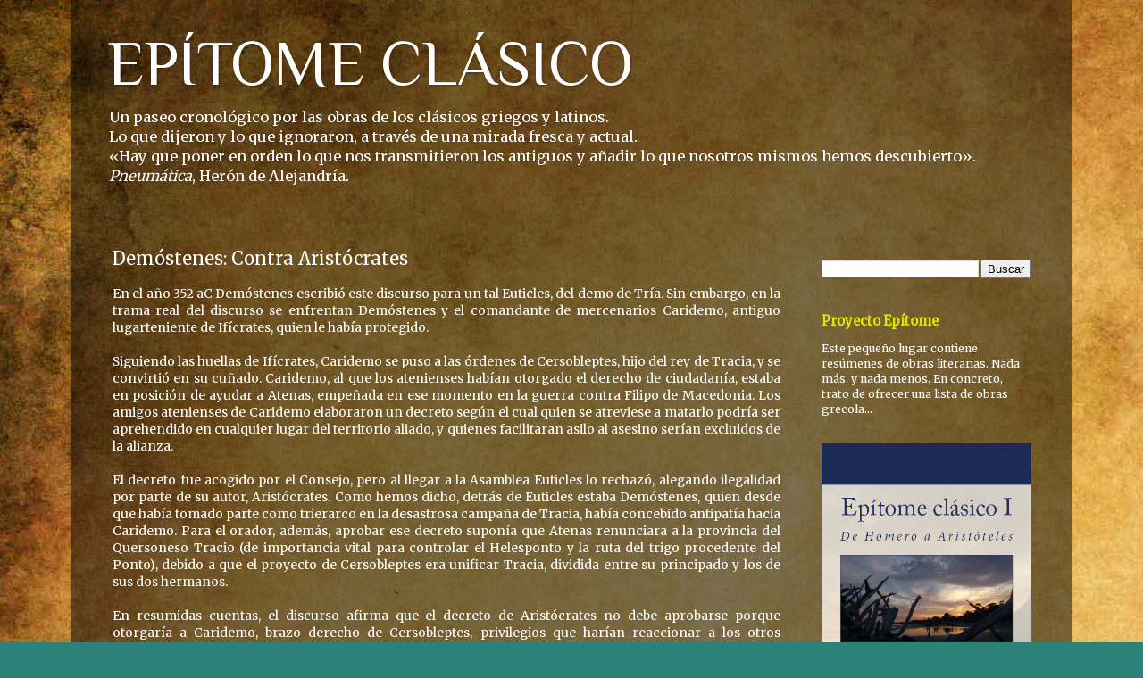

--- FILE ---
content_type: text/html; charset=UTF-8
request_url: http://epitomeclasica.blogspot.com/2014/11/demostenes-contra-aristocrates.html
body_size: 23168
content:
<!DOCTYPE html>
<html class='v2' dir='ltr' xmlns='http://www.w3.org/1999/xhtml' xmlns:b='http://www.google.com/2005/gml/b' xmlns:data='http://www.google.com/2005/gml/data' xmlns:expr='http://www.google.com/2005/gml/expr'>
<head>
<link href='https://www.blogger.com/static/v1/widgets/335934321-css_bundle_v2.css' rel='stylesheet' type='text/css'/>
<style type='text/css'>@font-face{font-family:'Merriweather';font-style:normal;font-weight:400;font-stretch:100%;font-display:swap;src:url(//fonts.gstatic.com/s/merriweather/v33/u-4D0qyriQwlOrhSvowK_l5UcA6zuSYEqOzpPe3HOZJ5eX1WtLaQwmYiScCmDxhtNOKl8yDr3icaGV31CPDaYKfFQn0.woff2)format('woff2');unicode-range:U+0460-052F,U+1C80-1C8A,U+20B4,U+2DE0-2DFF,U+A640-A69F,U+FE2E-FE2F;}@font-face{font-family:'Merriweather';font-style:normal;font-weight:400;font-stretch:100%;font-display:swap;src:url(//fonts.gstatic.com/s/merriweather/v33/u-4D0qyriQwlOrhSvowK_l5UcA6zuSYEqOzpPe3HOZJ5eX1WtLaQwmYiScCmDxhtNOKl8yDr3icaEF31CPDaYKfFQn0.woff2)format('woff2');unicode-range:U+0301,U+0400-045F,U+0490-0491,U+04B0-04B1,U+2116;}@font-face{font-family:'Merriweather';font-style:normal;font-weight:400;font-stretch:100%;font-display:swap;src:url(//fonts.gstatic.com/s/merriweather/v33/u-4D0qyriQwlOrhSvowK_l5UcA6zuSYEqOzpPe3HOZJ5eX1WtLaQwmYiScCmDxhtNOKl8yDr3icaG131CPDaYKfFQn0.woff2)format('woff2');unicode-range:U+0102-0103,U+0110-0111,U+0128-0129,U+0168-0169,U+01A0-01A1,U+01AF-01B0,U+0300-0301,U+0303-0304,U+0308-0309,U+0323,U+0329,U+1EA0-1EF9,U+20AB;}@font-face{font-family:'Merriweather';font-style:normal;font-weight:400;font-stretch:100%;font-display:swap;src:url(//fonts.gstatic.com/s/merriweather/v33/u-4D0qyriQwlOrhSvowK_l5UcA6zuSYEqOzpPe3HOZJ5eX1WtLaQwmYiScCmDxhtNOKl8yDr3icaGl31CPDaYKfFQn0.woff2)format('woff2');unicode-range:U+0100-02BA,U+02BD-02C5,U+02C7-02CC,U+02CE-02D7,U+02DD-02FF,U+0304,U+0308,U+0329,U+1D00-1DBF,U+1E00-1E9F,U+1EF2-1EFF,U+2020,U+20A0-20AB,U+20AD-20C0,U+2113,U+2C60-2C7F,U+A720-A7FF;}@font-face{font-family:'Merriweather';font-style:normal;font-weight:400;font-stretch:100%;font-display:swap;src:url(//fonts.gstatic.com/s/merriweather/v33/u-4D0qyriQwlOrhSvowK_l5UcA6zuSYEqOzpPe3HOZJ5eX1WtLaQwmYiScCmDxhtNOKl8yDr3icaFF31CPDaYKfF.woff2)format('woff2');unicode-range:U+0000-00FF,U+0131,U+0152-0153,U+02BB-02BC,U+02C6,U+02DA,U+02DC,U+0304,U+0308,U+0329,U+2000-206F,U+20AC,U+2122,U+2191,U+2193,U+2212,U+2215,U+FEFF,U+FFFD;}@font-face{font-family:'Philosopher';font-style:normal;font-weight:400;font-display:swap;src:url(//fonts.gstatic.com/s/philosopher/v21/vEFV2_5QCwIS4_Dhez5jcWBjT0020NqfZ7c.woff2)format('woff2');unicode-range:U+0460-052F,U+1C80-1C8A,U+20B4,U+2DE0-2DFF,U+A640-A69F,U+FE2E-FE2F;}@font-face{font-family:'Philosopher';font-style:normal;font-weight:400;font-display:swap;src:url(//fonts.gstatic.com/s/philosopher/v21/vEFV2_5QCwIS4_Dhez5jcWBqT0020NqfZ7c.woff2)format('woff2');unicode-range:U+0301,U+0400-045F,U+0490-0491,U+04B0-04B1,U+2116;}@font-face{font-family:'Philosopher';font-style:normal;font-weight:400;font-display:swap;src:url(//fonts.gstatic.com/s/philosopher/v21/vEFV2_5QCwIS4_Dhez5jcWBhT0020NqfZ7c.woff2)format('woff2');unicode-range:U+0102-0103,U+0110-0111,U+0128-0129,U+0168-0169,U+01A0-01A1,U+01AF-01B0,U+0300-0301,U+0303-0304,U+0308-0309,U+0323,U+0329,U+1EA0-1EF9,U+20AB;}@font-face{font-family:'Philosopher';font-style:normal;font-weight:400;font-display:swap;src:url(//fonts.gstatic.com/s/philosopher/v21/vEFV2_5QCwIS4_Dhez5jcWBgT0020NqfZ7c.woff2)format('woff2');unicode-range:U+0100-02BA,U+02BD-02C5,U+02C7-02CC,U+02CE-02D7,U+02DD-02FF,U+0304,U+0308,U+0329,U+1D00-1DBF,U+1E00-1E9F,U+1EF2-1EFF,U+2020,U+20A0-20AB,U+20AD-20C0,U+2113,U+2C60-2C7F,U+A720-A7FF;}@font-face{font-family:'Philosopher';font-style:normal;font-weight:400;font-display:swap;src:url(//fonts.gstatic.com/s/philosopher/v21/vEFV2_5QCwIS4_Dhez5jcWBuT0020Nqf.woff2)format('woff2');unicode-range:U+0000-00FF,U+0131,U+0152-0153,U+02BB-02BC,U+02C6,U+02DA,U+02DC,U+0304,U+0308,U+0329,U+2000-206F,U+20AC,U+2122,U+2191,U+2193,U+2212,U+2215,U+FEFF,U+FFFD;}@font-face{font-family:'UnifrakturMaguntia';font-style:normal;font-weight:400;font-display:swap;src:url(//fonts.gstatic.com/s/unifrakturmaguntia/v22/WWXPlieVYwiGNomYU-ciRLRvEmK7oaVemGZMFABK1Q.woff2)format('woff2');unicode-range:U+0000-00FF,U+0131,U+0152-0153,U+02BB-02BC,U+02C6,U+02DA,U+02DC,U+0304,U+0308,U+0329,U+2000-206F,U+20AC,U+2122,U+2191,U+2193,U+2212,U+2215,U+FEFF,U+FFFD;}</style>
<style type='text/css'>
#navbar-iframe{
height: 0px;
visibility: hidden;
display: none;
}
</style>
<meta content='IE=EmulateIE7' http-equiv='X-UA-Compatible'/>
<meta content='width=1100' name='viewport'/>
<meta content='text/html; charset=UTF-8' http-equiv='Content-Type'/>
<meta content='blogger' name='generator'/>
<link href='http://epitomeclasica.blogspot.com/favicon.ico' rel='icon' type='image/x-icon'/>
<link href='http://epitomeclasica.blogspot.com/2014/11/demostenes-contra-aristocrates.html' rel='canonical'/>
<link rel="alternate" type="application/atom+xml" title="EPÍTOME CLÁSICO - Atom" href="http://epitomeclasica.blogspot.com/feeds/posts/default" />
<link rel="alternate" type="application/rss+xml" title="EPÍTOME CLÁSICO - RSS" href="http://epitomeclasica.blogspot.com/feeds/posts/default?alt=rss" />
<link rel="service.post" type="application/atom+xml" title="EPÍTOME CLÁSICO - Atom" href="https://www.blogger.com/feeds/6818994797505837724/posts/default" />

<link rel="alternate" type="application/atom+xml" title="EPÍTOME CLÁSICO - Atom" href="http://epitomeclasica.blogspot.com/feeds/5969896333185636716/comments/default" />
<!--Can't find substitution for tag [blog.ieCssRetrofitLinks]-->
<meta content='http://epitomeclasica.blogspot.com/2014/11/demostenes-contra-aristocrates.html' property='og:url'/>
<meta content='Demóstenes: Contra Aristócrates' property='og:title'/>
<meta content=' En el año 352 aC Demóstenes escribió este discurso para un tal Euticles, del demo de Tría. Sin embargo, en la trama real del discurso se en...' property='og:description'/>
<title>EPÍTOME CLÁSICO: Demóstenes: Contra Aristócrates</title>
<meta content='' name='description'/>
<style id='page-skin-1' type='text/css'><!--
/*-----------------------------------------------
Blogger Template Style
Name:     Picture Window
Designer: Josh Peterson
URL:      www.noaesthetic.com
----------------------------------------------- */
/* Variable definitions
====================
<Variable name="keycolor" description="Main Color" type="color" default="#1a222a"/>
<Variable name="body.background" description="Body Background" type="background"
color="#2b8178" default="#111111 url(http://themes.googleusercontent.com/image?id=1OACCYOE0-eoTRTfsBuX1NMN9nz599ufI1Jh0CggPFA_sK80AGkIr8pLtYRpNUKPmwtEa) repeat-x fixed top center"/>
<Group description="Page Text" selector="body">
<Variable name="body.font" description="Font" type="font"
default="normal normal 15px Arial, Tahoma, Helvetica, FreeSans, sans-serif"/>
<Variable name="body.text.color" description="Text Color" type="color" default="#333333"/>
</Group>
<Group description="Backgrounds" selector=".body-fauxcolumns-outer">
<Variable name="body.background.color" description="Outer Background" type="color" default="#296695"/>
<Variable name="header.background.color" description="Header Background" type="color" default="transparent"/>
<Variable name="post.background.color" description="Post Background" type="color" default="#ffffff"/>
</Group>
<Group description="Links" selector=".main-outer">
<Variable name="link.color" description="Link Color" type="color" default="#336699"/>
<Variable name="link.visited.color" description="Visited Color" type="color" default="#6699cc"/>
<Variable name="link.hover.color" description="Hover Color" type="color" default="#33aaff"/>
</Group>
<Group description="Blog Title" selector=".header h1">
<Variable name="header.font" description="Title Font" type="font"
default="normal normal 36px Arial, Tahoma, Helvetica, FreeSans, sans-serif"/>
<Variable name="header.text.color" description="Text Color" type="color" default="#ffffff" />
</Group>
<Group description="Tabs Text" selector=".tabs-inner .widget li a">
<Variable name="tabs.font" description="Font" type="font"
default="normal normal 15px Arial, Tahoma, Helvetica, FreeSans, sans-serif"/>
<Variable name="tabs.text.color" description="Text Color" type="color" default="#ffffff"/>
<Variable name="tabs.selected.text.color" description="Selected Color" type="color" default="#e5e500"/>
</Group>
<Group description="Tabs Background" selector=".tabs-outer .PageList">
<Variable name="tabs.background.color" description="Background Color" type="color" default="transparent"/>
<Variable name="tabs.selected.background.color" description="Selected Color" type="color" default="transparent"/>
<Variable name="tabs.separator.color" description="Separator Color" type="color" default="transparent"/>
</Group>
<Group description="Post Title" selector="h3.post-title, .comments h4">
<Variable name="post.title.font" description="Title Font" type="font"
default="normal normal 18px Arial, Tahoma, Helvetica, FreeSans, sans-serif"/>
</Group>
<Group description="Date Header" selector=".date-header">
<Variable name="date.header.color" description="Text Color" type="color" default="#ffffff"/>
</Group>
<Group description="Post" selector=".post">
<Variable name="post.footer.text.color" description="Footer Text Color" type="color" default="#999999"/>
<Variable name="post.border.color" description="Border Color" type="color" default="#dddddd"/>
</Group>
<Group description="Gadgets" selector="h2">
<Variable name="widget.title.font" description="Title Font" type="font"
default="bold normal 13px Arial, Tahoma, Helvetica, FreeSans, sans-serif"/>
<Variable name="widget.title.text.color" description="Title Color" type="color" default="#888888"/>
</Group>
<Group description="Footer" selector=".footer-outer">
<Variable name="footer.text.color" description="Text Color" type="color" default="#cccccc"/>
<Variable name="footer.widget.title.text.color" description="Gadget Title Color" type="color" default="#aaaaaa"/>
</Group>
<Group description="Footer Links" selector=".footer-outer">
<Variable name="footer.link.color" description="Link Color" type="color" default="#99ccee"/>
<Variable name="footer.link.visited.color" description="Visited Color" type="color" default="#77aaee"/>
<Variable name="footer.link.hover.color" description="Hover Color" type="color" default="#33aaff"/>
</Group>
<Variable name="content.margin" description="Content Margin Top" type="length" default="20px"/>
<Variable name="content.padding" description="Content Padding" type="length" default="0"/>
<Variable name="content.background" description="Content Background" type="background"
default="transparent none repeat scroll top left"/>
<Variable name="content.border.radius" description="Content Border Radius" type="length" default="0"/>
<Variable name="content.shadow.spread" description="Content Shadow Spread" type="length" default="0"/>
<Variable name="header.padding" description="Header Padding" type="length" default="0"/>
<Variable name="header.background.gradient" description="Header Gradient" type="url"
default="none"/>
<Variable name="header.border.radius" description="Header Border Radius" type="length" default="0"/>
<Variable name="main.border.radius.top" description="Main Border Radius" type="length" default="20px"/>
<Variable name="footer.border.radius.top" description="Footer Border Radius Top" type="length" default="0"/>
<Variable name="footer.border.radius.bottom" description="Footer Border Radius Bottom" type="length" default="20px"/>
<Variable name="region.shadow.spread" description="Main and Footer Shadow Spread" type="length" default="3px"/>
<Variable name="region.shadow.offset" description="Main and Footer Shadow Offset" type="length" default="1px"/>
<Variable name="tabs.background.gradient" description="Tab Background Gradient" type="url" default="none"/>
<Variable name="tab.selected.background.gradient" description="Selected Tab Background" type="url"
default="url(http://www.blogblog.com/1kt/transparent/white80.png)"/>
<Variable name="tab.background" description="Tab Background" type="background"
default="transparent url(http://www.blogblog.com/1kt/transparent/black50.png) repeat scroll top left"/>
<Variable name="tab.border.radius" description="Tab Border Radius" type="length" default="10px" />
<Variable name="tab.first.border.radius" description="First Tab Border Radius" type="length" default="10px" />
<Variable name="tabs.border.radius" description="Tabs Border Radius" type="length" default="0" />
<Variable name="tabs.spacing" description="Tab Spacing" type="length" default=".25em"/>
<Variable name="tabs.margin.bottom" description="Tab Margin Bottom" type="length" default="0"/>
<Variable name="tabs.margin.sides" description="Tab Margin Sides" type="length" default="20px"/>
<Variable name="main.background" description="Main Background" type="background"
default="transparent url(http://www.blogblog.com/1kt/transparent/white80.png) repeat scroll top left"/>
<Variable name="main.padding.sides" description="Main Padding Sides" type="length" default="20px"/>
<Variable name="footer.background" description="Footer Background" type="background"
default="transparent url(http://www.blogblog.com/1kt/transparent/black50.png) repeat scroll top left"/>
<Variable name="post.margin.sides" description="Post Margin Sides" type="length" default="-20px"/>
<Variable name="post.border.radius" description="Post Border Radius" type="length" default="5px"/>
<Variable name="widget.title.text.transform" description="Widget Title Text Transform" type="string" default="uppercase"/>
<Variable name="mobile.background.overlay" description="Mobile Background Overlay" type="string"
default="transparent none repeat scroll top left"/>
<Variable name="startSide" description="Side where text starts in blog language" type="automatic" default="left"/>
<Variable name="endSide" description="Side where text ends in blog language" type="automatic" default="right"/>
*/
/* Content
----------------------------------------------- */
#navbar {display: none !important;}
body {
font: normal normal 14px Merriweather;
color: #ffffff;
background: #2b8178 url(http://4.bp.blogspot.com/-LgqFriJ38sc/TucFreNxJuI/AAAAAAAABFo/P3ziisZlUoc/s0/image2.jpg) no-repeat fixed top left;
}
html body .region-inner {
min-width: 0;
max-width: 100%;
width: auto;
}
.content-outer {
font-size: 90%;
}
a:link {
text-decoration:none;
color: #e5e500;
}
a:visited {
text-decoration:none;
color: #999900;
}
a:hover {
text-decoration:underline;
color: #ffffff;
}
.content-outer {
background: transparent url(http://www.blogblog.com/1kt/transparent/black50.png) repeat scroll top left;
-moz-border-radius: 0;
-webkit-border-radius: 0;
-goog-ms-border-radius: 0;
border-radius: 0;
-moz-box-shadow: 0 0 3px rgba(0, 0, 0, .15);
-webkit-box-shadow: 0 0 3px rgba(0, 0, 0, .15);
-goog-ms-box-shadow: 0 0 3px rgba(0, 0, 0, .15);
box-shadow: 0 0 3px rgba(0, 0, 0, .15);
margin: 0 auto;
}
.content-inner {
padding: 10px;
}
/* Header
----------------------------------------------- */
.header-outer {
background: transparent none repeat-x scroll top left;
_background-image: none;
color: #ffffff;
-moz-border-radius: 0;
-webkit-border-radius: 0;
-goog-ms-border-radius: 0;
border-radius: 0;
}
.Header img, .Header #header-inner {
-moz-border-radius: 0;
-webkit-border-radius: 0;
-goog-ms-border-radius: 0;
border-radius: 0;
}
.header-inner .Header .titlewrapper,
.header-inner .Header .descriptionwrapper {
padding-left: 30px;
padding-right: 30px;
}
.Header h1 {
font: normal normal 70px Philosopher;
text-shadow: 1px 1px 3px rgba(0, 0, 0, 0.3);
}
.Header h1 a {
color: #ffffff;
}
.Header .description {
font-size: 130%;
}
/* Tabs
----------------------------------------------- */
.tabs-inner {
margin: .5em 15px 1em;
padding: 0;
}
.tabs-inner .section {
margin: 0;
}
.tabs-inner .widget ul {
padding: 0;
background: #000000 none repeat scroll bottom;
-moz-border-radius: 0;
-webkit-border-radius: 0;
-goog-ms-border-radius: 0;
border-radius: 0;
}
.tabs-inner .widget li {
border: none;
}
.tabs-inner .widget li a {
display: inline-block;
padding: .5em 1em;
margin-right: 0;
color: #ff1800;
font: normal normal 15px Georgia, Utopia, 'Palatino Linotype', Palatino, serif;
-moz-border-radius: 0 0 0 0;
-webkit-border-top-left-radius: 0;
-webkit-border-top-right-radius: 0;
-goog-ms-border-radius: 0 0 0 0;
border-radius: 0 0 0 0;
background: transparent none no-repeat scroll top left;
border-right: 1px solid #000000;
}
.tabs-inner .widget li:first-child a {
padding-left: 1.25em;
-moz-border-radius-topleft: 0;
-moz-border-radius-bottomleft: 0;
-webkit-border-top-left-radius: 0;
-webkit-border-bottom-left-radius: 0;
-goog-ms-border-top-left-radius: 0;
-goog-ms-border-bottom-left-radius: 0;
border-top-left-radius: 0;
border-bottom-left-radius: 0;
}
.tabs-inner .widget li.selected a,
.tabs-inner .widget li a:hover {
position: relative;
z-index: 1;
background: #c3000c none repeat scroll bottom;
color: #ffffff;
-moz-box-shadow: 0 0 0 rgba(0, 0, 0, .15);
-webkit-box-shadow: 0 0 0 rgba(0, 0, 0, .15);
-goog-ms-box-shadow: 0 0 0 rgba(0, 0, 0, .15);
box-shadow: 0 0 0 rgba(0, 0, 0, .15);
}
/* Headings
----------------------------------------------- */
h2 {
font: normal normal 22px UnifrakturMaguntia;
text-transform: none;
color: #ffffff;
margin: .5em 0;
}
/* Main
----------------------------------------------- */
.main-outer {
background: transparent none repeat scroll top center;
-moz-border-radius: 0 0 0 0;
-webkit-border-top-left-radius: 0;
-webkit-border-top-right-radius: 0;
-webkit-border-bottom-left-radius: 0;
-webkit-border-bottom-right-radius: 0;
-goog-ms-border-radius: 0 0 0 0;
border-radius: 0 0 0 0;
-moz-box-shadow: 0 0 0 rgba(0, 0, 0, .15);
-webkit-box-shadow: 0 0 0 rgba(0, 0, 0, .15);
-goog-ms-box-shadow: 0 0 0 rgba(0, 0, 0, .15);
box-shadow: 0 0 0 rgba(0, 0, 0, .15);
}
.main-inner {
padding: 15px 20px 20px;
}
.main-inner .column-center-inner {
padding: 0 0;
}
.main-inner .column-left-inner {
padding-left: 0;
}
.main-inner .column-right-inner {
padding-right: 0;
}
/* Posts
----------------------------------------------- */
h3.post-title {
margin: 0;
font: normal normal 20px Merriweather;
}
.comments h4 {
margin: 1em 0 0;
font: normal normal 20px Merriweather;
}
.date-header span {
color: #cccccc;
}
.post-outer {
background-color: rgba(0, 0, 0, 0);
border: solid 1px transparent;
-moz-border-radius: 0;
-webkit-border-radius: 0;
border-radius: 0;
-goog-ms-border-radius: 0;
padding: 15px 20px;
margin: 0 -20px 20px;
}
.post-body {
line-height: 1.4;
font-size: 110%;
position: relative;
}
.post-header {
margin: 0 0 1.5em;
color: #929292;
line-height: 1.6;
}
.post-footer {
margin: .5em 0 0;
color: #929292;
line-height: 1.6;
}
#blog-pager {
font-size: 140%
}
#comments .comment-author {
padding-top: 1.5em;
border-top: dashed 1px #ccc;
border-top: dashed 1px rgba(128, 128, 128, .5);
background-position: 0 1.5em;
}
#comments .comment-author:first-child {
padding-top: 0;
border-top: none;
}
.avatar-image-container {
margin: .2em 0 0;
}
/* Comments
----------------------------------------------- */
.comments .comments-content .icon.blog-author {
background-repeat: no-repeat;
background-image: url([data-uri]);
}
.comments .comments-content .loadmore a {
border-top: 1px solid #ffffff;
border-bottom: 1px solid #ffffff;
}
.comments .continue {
border-top: 2px solid #ffffff;
}
/* Widgets
----------------------------------------------- */
.widget ul, .widget #ArchiveList ul.flat {
padding: 0;
list-style: none;
}
.widget ul li, .widget #ArchiveList ul.flat li {
border-top: dashed 1px #ccc;
border-top: dashed 1px rgba(128, 128, 128, .5);
}
.widget ul li:first-child, .widget #ArchiveList ul.flat li:first-child {
border-top: none;
}
.widget .post-body ul {
list-style: disc;
}
.widget .post-body ul li {
border: none;
}
/* Footer
----------------------------------------------- */
.footer-outer {
color:#cccccc;
background: transparent none repeat scroll top center;
-moz-border-radius: 0 0 0 0;
-webkit-border-top-left-radius: 0;
-webkit-border-top-right-radius: 0;
-webkit-border-bottom-left-radius: 0;
-webkit-border-bottom-right-radius: 0;
-goog-ms-border-radius: 0 0 0 0;
border-radius: 0 0 0 0;
-moz-box-shadow: 0 0 0 rgba(0, 0, 0, .15);
-webkit-box-shadow: 0 0 0 rgba(0, 0, 0, .15);
-goog-ms-box-shadow: 0 0 0 rgba(0, 0, 0, .15);
box-shadow: 0 0 0 rgba(0, 0, 0, .15);
}
.footer-inner {
padding: 10px 20px 20px;
}
.footer-outer a {
color: #ff1800;
}
.footer-outer a:visited {
color: #dd0800;
}
.footer-outer a:hover {
color: #ff2900;
}
.footer-outer .widget h2 {
color: #ffffff;
}
/* Mobile
----------------------------------------------- */
html body.mobile {
height: auto;
}
html body.mobile {
min-height: 480px;
background-size: 100% auto;
}
.mobile .body-fauxcolumn-outer {
background: transparent none repeat scroll top left;
}
html .mobile .mobile-date-outer, html .mobile .blog-pager {
border-bottom: none;
background: transparent none repeat scroll top center;
margin-bottom: 10px;
}
.mobile .date-outer {
background: transparent none repeat scroll top center;
}
.mobile .header-outer, .mobile .main-outer,
.mobile .post-outer, .mobile .footer-outer {
-moz-border-radius: 0;
-webkit-border-radius: 0;
-goog-ms-border-radius: 0;
border-radius: 0;
}
.mobile .content-outer,
.mobile .main-outer,
.mobile .post-outer {
background: inherit;
border: none;
}
.mobile .content-outer {
font-size: 100%;
}
.mobile-link-button {
background-color: #e5e500;
}
.mobile-link-button a:link, .mobile-link-button a:visited {
color: rgba(0, 0, 0, 0);
}
.mobile-index-contents {
color: #ffffff;
}
.mobile .tabs-inner .PageList .widget-content {
background: #c3000c none repeat scroll bottom;
color: #ffffff;
}
.mobile .tabs-inner .PageList .widget-content .pagelist-arrow {
border-left: 1px solid #000000;
}

--></style>
<style id='template-skin-1' type='text/css'><!--
body {
min-width: 1120px;
}
.content-outer, .content-fauxcolumn-outer, .region-inner {
min-width: 1120px;
max-width: 1120px;
_width: 1120px;
}
.main-inner .columns {
padding-left: 0px;
padding-right: 280px;
}
.main-inner .fauxcolumn-center-outer {
left: 0px;
right: 280px;
/* IE6 does not respect left and right together */
_width: expression(this.parentNode.offsetWidth -
parseInt("0px") -
parseInt("280px") + 'px');
}
.main-inner .fauxcolumn-left-outer {
width: 0px;
}
.main-inner .fauxcolumn-right-outer {
width: 280px;
}
.main-inner .column-left-outer {
width: 0px;
right: 100%;
margin-left: -0px;
}
.main-inner .column-right-outer {
width: 280px;
margin-right: -280px;
}
#layout {
min-width: 0;
}
#layout .content-outer {
min-width: 0;
width: 800px;
}
#layout .region-inner {
min-width: 0;
width: auto;
}
--></style>
<script async='async' src='//pagead2.googlesyndication.com/pagead/js/adsbygoogle.js'></script>
<script>
     (adsbygoogle = window.adsbygoogle || []).push({
          google_ad_client: ca-pub-1557315382014485
          enable_page_level_ads: true
     });
</script>
<link href='https://www.blogger.com/dyn-css/authorization.css?targetBlogID=6818994797505837724&amp;zx=2e7597e4-ca61-4c4f-8679-bd00ebe6737e' media='none' onload='if(media!=&#39;all&#39;)media=&#39;all&#39;' rel='stylesheet'/><noscript><link href='https://www.blogger.com/dyn-css/authorization.css?targetBlogID=6818994797505837724&amp;zx=2e7597e4-ca61-4c4f-8679-bd00ebe6737e' rel='stylesheet'/></noscript>
<meta name='google-adsense-platform-account' content='ca-host-pub-1556223355139109'/>
<meta name='google-adsense-platform-domain' content='blogspot.com'/>

</head>
<body class='loading'>
<div class='navbar section' id='navbar'><div class='widget Navbar' data-version='1' id='Navbar1'><script type="text/javascript">
    function setAttributeOnload(object, attribute, val) {
      if(window.addEventListener) {
        window.addEventListener('load',
          function(){ object[attribute] = val; }, false);
      } else {
        window.attachEvent('onload', function(){ object[attribute] = val; });
      }
    }
  </script>
<div id="navbar-iframe-container"></div>
<script type="text/javascript" src="https://apis.google.com/js/platform.js"></script>
<script type="text/javascript">
      gapi.load("gapi.iframes:gapi.iframes.style.bubble", function() {
        if (gapi.iframes && gapi.iframes.getContext) {
          gapi.iframes.getContext().openChild({
              url: 'https://www.blogger.com/navbar/6818994797505837724?po\x3d5969896333185636716\x26origin\x3dhttp://epitomeclasica.blogspot.com',
              where: document.getElementById("navbar-iframe-container"),
              id: "navbar-iframe"
          });
        }
      });
    </script><script type="text/javascript">
(function() {
var script = document.createElement('script');
script.type = 'text/javascript';
script.src = '//pagead2.googlesyndication.com/pagead/js/google_top_exp.js';
var head = document.getElementsByTagName('head')[0];
if (head) {
head.appendChild(script);
}})();
</script>
</div></div>
<div class='body-fauxcolumns'>
<div class='fauxcolumn-outer body-fauxcolumn-outer'>
<div class='cap-top'>
<div class='cap-left'></div>
<div class='cap-right'></div>
</div>
<div class='fauxborder-left'>
<div class='fauxborder-right'></div>
<div class='fauxcolumn-inner'>
</div>
</div>
<div class='cap-bottom'>
<div class='cap-left'></div>
<div class='cap-right'></div>
</div>
</div>
</div>
<div class='content'>
<div class='content-fauxcolumns'>
<div class='fauxcolumn-outer content-fauxcolumn-outer'>
<div class='cap-top'>
<div class='cap-left'></div>
<div class='cap-right'></div>
</div>
<div class='fauxborder-left'>
<div class='fauxborder-right'></div>
<div class='fauxcolumn-inner'>
</div>
</div>
<div class='cap-bottom'>
<div class='cap-left'></div>
<div class='cap-right'></div>
</div>
</div>
</div>
<div class='content-outer'>
<div class='content-cap-top cap-top'>
<div class='cap-left'></div>
<div class='cap-right'></div>
</div>
<div class='fauxborder-left content-fauxborder-left'>
<div class='fauxborder-right content-fauxborder-right'></div>
<div class='content-inner'>
<header>
<div class='header-outer'>
<div class='header-cap-top cap-top'>
<div class='cap-left'></div>
<div class='cap-right'></div>
</div>
<div class='fauxborder-left header-fauxborder-left'>
<div class='fauxborder-right header-fauxborder-right'></div>
<div class='region-inner header-inner'>
<div class='header section' id='header'><div class='widget Header' data-version='1' id='Header1'>
<div id='header-inner'>
<div class='titlewrapper'>
<h1 class='title'>
<a href='http://epitomeclasica.blogspot.com/'>
EPÍTOME CLÁSICO
</a>
</h1>
</div>
<div class='descriptionwrapper'>
<p class='description'><span>Un paseo cronológico por las obras de los clásicos griegos y latinos.
<br>
Lo que dijeron y lo que ignoraron, a través de una mirada fresca y actual.
<br>
&#171;Hay que poner en orden lo que nos transmitieron los antiguos y añadir lo que nosotros mismos hemos descubierto&#187;. <i>Pneumática</i>, Herón de Alejandría.</span></p>
</div>
</div>
</div></div>
</div>
</div>
<div class='header-cap-bottom cap-bottom'>
<div class='cap-left'></div>
<div class='cap-right'></div>
</div>
</div>
</header>
<div class='tabs-outer'>
<div class='tabs-cap-top cap-top'>
<div class='cap-left'></div>
<div class='cap-right'></div>
</div>
<div class='fauxborder-left tabs-fauxborder-left'>
<div class='fauxborder-right tabs-fauxborder-right'></div>
<div class='region-inner tabs-inner'>
<div class='tabs no-items section' id='crosscol'></div>
<div class='tabs no-items section' id='crosscol-overflow'></div>
</div>
</div>
<div class='tabs-cap-bottom cap-bottom'>
<div class='cap-left'></div>
<div class='cap-right'></div>
</div>
</div>
<div class='main-outer'>
<div class='main-cap-top cap-top'>
<div class='cap-left'></div>
<div class='cap-right'></div>
</div>
<div class='fauxborder-left main-fauxborder-left'>
<div class='fauxborder-right main-fauxborder-right'></div>
<div class='region-inner main-inner'>
<div class='columns fauxcolumns'>
<div class='fauxcolumn-outer fauxcolumn-center-outer'>
<div class='cap-top'>
<div class='cap-left'></div>
<div class='cap-right'></div>
</div>
<div class='fauxborder-left'>
<div class='fauxborder-right'></div>
<div class='fauxcolumn-inner'>
</div>
</div>
<div class='cap-bottom'>
<div class='cap-left'></div>
<div class='cap-right'></div>
</div>
</div>
<div class='fauxcolumn-outer fauxcolumn-left-outer'>
<div class='cap-top'>
<div class='cap-left'></div>
<div class='cap-right'></div>
</div>
<div class='fauxborder-left'>
<div class='fauxborder-right'></div>
<div class='fauxcolumn-inner'>
</div>
</div>
<div class='cap-bottom'>
<div class='cap-left'></div>
<div class='cap-right'></div>
</div>
</div>
<div class='fauxcolumn-outer fauxcolumn-right-outer'>
<div class='cap-top'>
<div class='cap-left'></div>
<div class='cap-right'></div>
</div>
<div class='fauxborder-left'>
<div class='fauxborder-right'></div>
<div class='fauxcolumn-inner'>
</div>
</div>
<div class='cap-bottom'>
<div class='cap-left'></div>
<div class='cap-right'></div>
</div>
</div>
<!-- corrects IE6 width calculation -->
<div class='columns-inner'>
<div class='column-center-outer'>
<div class='column-center-inner'>
<div class='main section' id='main'><div class='widget Blog' data-version='1' id='Blog1'>
<div class='blog-posts hfeed'>

          <div class="date-outer">
        

          <div class="date-posts">
        
<div class='post-outer'>
<div class='post hentry'>
<a name='5969896333185636716'></a>
<h3 class='post-title entry-title'>
Demóstenes: Contra Aristócrates
</h3>
<div class='post-header'>
<div class='post-header-line-1'></div>
</div>
<div class='post-body entry-content' id='post-body-5969896333185636716'>
<div style="text-align: justify;">
En el año 352 aC Demóstenes escribió este discurso para un tal Euticles, del demo de Tría. Sin embargo, en la trama real del discurso se enfrentan Demóstenes y el comandante de mercenarios Caridemo, antiguo lugarteniente de Ifícrates, quien le había protegido.</div>
<div style="text-align: justify;">
<br /></div>
<div style="text-align: justify;">
Siguiendo las huellas de Ifícrates, Caridemo se puso a las órdenes de Cersobleptes, hijo del rey de Tracia, y se convirtió en su cuñado. Caridemo, al que los atenienses habían otorgado el derecho de ciudadanía, estaba en posición de ayudar a Atenas, empeñada en ese momento en la guerra contra Filipo de Macedonia. Los amigos atenienses de Caridemo elaboraron un decreto según el cual quien se atreviese a matarlo podría ser aprehendido en cualquier lugar del territorio aliado, y quienes facilitaran asilo al asesino serían excluidos de la alianza.</div>
<div style="text-align: justify;">
<br /></div>
<div style="text-align: justify;">
El decreto fue acogido por el Consejo, pero al llegar a la Asamblea Euticles lo rechazó, alegando ilegalidad por parte de su autor, Aristócrates. Como hemos dicho, detrás de Euticles estaba Demóstenes, quien desde que había tomado parte como trierarco en la desastrosa campaña de Tracia, había concebido antipatía hacia Caridemo. Para el orador, además, aprobar ese decreto suponía que Atenas renunciara a la provincia del Quersoneso Tracio (de importancia vital para controlar el Helesponto y la ruta del trigo procedente del Ponto), debido a que el proyecto de Cersobleptes era unificar Tracia, dividida entre su principado y los de sus dos hermanos.</div>
<div style="text-align: justify;">
<br /></div>
<div style="text-align: justify;">
En resumidas cuentas, el discurso afirma que el decreto de Aristócrates no debe aprobarse porque otorgaría a Caridemo, brazo derecho de Cersobleptes, privilegios que harían reaccionar a los otros príncipes tracios en contra de los intereses de Atenas.</div>
<div style="text-align: justify;">
<br /></div>
<div style="text-align: justify;">
Más adelante, sin embargo, se vería que tal vez hubiese mejorado la situación la existencia de un imperio fuerte en Tracia, pues Filipo arrebató a los hijos de Berisades su principado, y Amádoco sumó el otro al bando de Filipo, en contra de Cersobleptes. Tracia, dividida, cayó en poder de Macedonia.</div>
<div style="text-align: justify;">
<br /></div>
<div style="text-align: justify;">
Aún así, los argumentos jurídicos y morales de Demóstenes son impecables. La moción, de ser aprobada, acabaría con las garantías de un proceso legal (pues en el supuesto del asesinato se ignoraría la presentación de pruebas irrefutables, la defensa del presunto culpable, la objetividad de los jueces, etc). Así que Demóstenes se lanza a analizar diversas leyes establecidas, para comprobar que la del decreto las incumple por diversos motivos. Por otra parte, dice el alegato, no sería digno del mérito ateniense convertirse en guardianes de un comandante de mercenarios que fue tiempo atrás enemigo de Atenas. Ésos son los argumentos que, muy por extenso, esgrime Demóstenes.</div>
<div style='clear: both;'></div>
</div>
<div class='post-footer'>
<div class='post-footer-line post-footer-line-1'><span class='post-comment-link'>
</span>
<div class='post-share-buttons goog-inline-block'>
<a class='goog-inline-block share-button sb-email' href='https://www.blogger.com/share-post.g?blogID=6818994797505837724&postID=5969896333185636716&target=email' target='_blank' title='Enviar por correo electrónico'><span class='share-button-link-text'>Enviar por correo electrónico</span></a><a class='goog-inline-block share-button sb-blog' href='https://www.blogger.com/share-post.g?blogID=6818994797505837724&postID=5969896333185636716&target=blog' onclick='window.open(this.href, "_blank", "height=270,width=475"); return false;' target='_blank' title='Escribe un blog'><span class='share-button-link-text'>Escribe un blog</span></a><a class='goog-inline-block share-button sb-twitter' href='https://www.blogger.com/share-post.g?blogID=6818994797505837724&postID=5969896333185636716&target=twitter' target='_blank' title='Compartir en X'><span class='share-button-link-text'>Compartir en X</span></a><a class='goog-inline-block share-button sb-facebook' href='https://www.blogger.com/share-post.g?blogID=6818994797505837724&postID=5969896333185636716&target=facebook' onclick='window.open(this.href, "_blank", "height=430,width=640"); return false;' target='_blank' title='Compartir con Facebook'><span class='share-button-link-text'>Compartir con Facebook</span></a><a class='goog-inline-block share-button sb-pinterest' href='https://www.blogger.com/share-post.g?blogID=6818994797505837724&postID=5969896333185636716&target=pinterest' target='_blank' title='Compartir en Pinterest'><span class='share-button-link-text'>Compartir en Pinterest</span></a>
</div>
</div>
<div class='post-footer-line post-footer-line-2'><span class='post-labels'>
</span>
<span class='post-icons'>
<span class='item-action'>
<a href='https://www.blogger.com/email-post/6818994797505837724/5969896333185636716' title='Enviar entrada por correo electrónico'>
<img alt='' class='icon-action' height='13' src='http://img1.blogblog.com/img/icon18_email.gif' width='18'/>
</a>
</span>
<span class='item-control blog-admin pid-1273014282'>
<a href='https://www.blogger.com/post-edit.g?blogID=6818994797505837724&postID=5969896333185636716&from=pencil' title='Editar entrada'>
<img alt='' class='icon-action' height='18' src='https://resources.blogblog.com/img/icon18_edit_allbkg.gif' width='18'/>
</a>
</span>
</span>
</div>
<div class='post-footer-line post-footer-line-3'></div>
</div>
</div>
<div class='comments' id='comments'>
<a name='comments'></a>
<h4>No hay comentarios:</h4>
<div id='Blog1_comments-block-wrapper'>
<dl class='avatar-comment-indent' id='comments-block'>
</dl>
</div>
<p class='comment-footer'>
<div class='comment-form'>
<a name='comment-form'></a>
<h4 id='comment-post-message'>Publicar un comentario</h4>
<p>
</p>
<a href='https://www.blogger.com/comment/frame/6818994797505837724?po=5969896333185636716&hl=es&saa=85391&origin=http://epitomeclasica.blogspot.com' id='comment-editor-src'></a>
<iframe allowtransparency='true' class='blogger-iframe-colorize blogger-comment-from-post' frameborder='0' height='410px' id='comment-editor' name='comment-editor' src='' width='100%'></iframe>
<script src='https://www.blogger.com/static/v1/jsbin/2830521187-comment_from_post_iframe.js' type='text/javascript'></script>
<script type='text/javascript'>
      BLOG_CMT_createIframe('https://www.blogger.com/rpc_relay.html');
    </script>
</div>
</p>
</div>
</div>

        </div></div>
      
</div>
<div class='blog-pager' id='blog-pager'>
<span id='blog-pager-newer-link'>
<a class='blog-pager-newer-link' href='http://epitomeclasica.blogspot.com/2014/11/iseo-sobre-la-herencia-de-pirro.html' id='Blog1_blog-pager-newer-link' title='Entrada más reciente'>Entrada más reciente</a>
</span>
<span id='blog-pager-older-link'>
<a class='blog-pager-older-link' href='http://epitomeclasica.blogspot.com/2014/09/demostenes-contra-timocrates.html' id='Blog1_blog-pager-older-link' title='Entrada antigua'>Entrada antigua</a>
</span>
<a class='home-link' href='http://epitomeclasica.blogspot.com/'>Inicio</a>
</div>
<div class='clear'></div>
<div class='post-feeds'>
<div class='feed-links'>
Suscribirse a:
<a class='feed-link' href='http://epitomeclasica.blogspot.com/feeds/5969896333185636716/comments/default' target='_blank' type='application/atom+xml'>Enviar comentarios (Atom)</a>
</div>
</div>
</div></div>
</div>
</div>
<div class='column-left-outer'>
<div class='column-left-inner'>
<aside>
</aside>
</div>
</div>
<div class='column-right-outer'>
<div class='column-right-inner'>
<aside>
<div class='sidebar section' id='sidebar-right-1'><div class='widget Translate' data-version='1' id='Translate1'>
<div id='google_translate_element'></div>
<script>
    function googleTranslateElementInit() {
      new google.translate.TranslateElement({
        pageLanguage: 'es',
        autoDisplay: 'true',
        layout: google.translate.TranslateElement.InlineLayout.VERTICAL
      }, 'google_translate_element');
    }
  </script>
<script src='//translate.google.com/translate_a/element.js?cb=googleTranslateElementInit'></script>
<div class='clear'></div>
</div><div class='widget BlogSearch' data-version='1' id='BlogSearch1'>
<div class='widget-content'>
<div id='BlogSearch1_form'>
<form action='http://epitomeclasica.blogspot.com/search' class='gsc-search-box' target='_top'>
<table cellpadding='0' cellspacing='0' class='gsc-search-box'>
<tbody>
<tr>
<td class='gsc-input'>
<input autocomplete='off' class='gsc-input' name='q' size='10' title='search' type='text' value=''/>
</td>
<td class='gsc-search-button'>
<input class='gsc-search-button' title='search' type='submit' value='Buscar'/>
</td>
</tr>
</tbody>
</table>
</form>
</div>
</div>
<div class='clear'></div>
</div><div class='widget FeaturedPost' data-version='1' id='FeaturedPost1'>
<div class='post-summary'>
<h3><a href='http://epitomeclasica.blogspot.com/2018/05/proyecto-epitome.html'>Proyecto Epítome</a></h3>
<p>
 Este pequeño lugar contiene resúmenes de obras literarias. Nada más, y nada menos. En concreto, trato de ofrecer una lista de obras grecola...
</p>
</div>
<style type='text/css'>
    .image {
      width: 100%;
    }
  </style>
<div class='clear'></div>
</div><div class='widget Image' data-version='1' id='Image2'>
<div class='widget-content'>
<a href='https://epitomeclasica.blogspot.com/2018/05/proyecto-epitome.html'>
<img alt='' height='348' id='Image2_img' src='https://blogger.googleusercontent.com/img/b/R29vZ2xl/AVvXsEhvBvz0cZUjVK4Zg4H6kzVy4HEtbNp9XKuynEY5F4A7p0CDUsra_wEyecUdcumJYlijFxqH17Hp6QAPfys9XH9gwfjmYxt50UL_XPTjnNpQbKBgoApnOAZg4OLI82d8prJcYa0UEjQIduI/s1600/BookCoverPreview.do+ep%25C3%25ADtome.jpeg' width='235'/>
</a>
<br/>
</div>
<div class='clear'></div>
</div><div class='widget Image' data-version='1' id='Image1'>
<h2>Mi página de autor</h2>
<div class='widget-content'>
<a href='https://narrador.wordpress.com/'>
<img alt='Mi página de autor' height='229' id='Image1_img' src='https://blogger.googleusercontent.com/img/b/R29vZ2xl/AVvXsEh6gDveJuDH2K67hkehJ6zwmHMlYUp9OhYySA9fV_BZvbPoBkIxPRNKJDzs1INt2-dh65S21aoUqxTU14NcPpi2nWY9W8L8fneJyxf32V-h0mgVxOExOM2of05zbzNT7P3gAWf6IYvP2mg/s235/Logo.jpg' width='196'/>
</a>
<br/>
</div>
<div class='clear'></div>
</div><div class='widget HTML' data-version='1' id='HTML2'>
<div class='widget-content'>
<div class="widget BlogArchive" id="BlogArchive1">
<h2>Clásicos analizados</h2>
<div class="widget-content">
<div id="ArchiveList">
<div id="BlogArchive1_ArchiveList">

<ul class="hierarchy">
<li class="archivedate collapsed">
<a class="toggle" href="javascript:void(0)">
<span class="zippy">
&#9658;&nbsp;
</span>
</a>
<a class="post-count-link" href=""></a>
<span class="post-count" dir="ltr">Homero</span>
<ul class="posts">
<li>&#8226;&nbsp<a href="http://epitomeclasica.blogspot.com/2011/09/aunque-me-habia-propuesto-hacer-una.html">El problema de Homero</a></li>
</ul>
<ul class="hierarchy">
<li class="archivedate collapsed">
<a class="toggle" href="javascript:void(0)">
<span class="zippy">
&#9658;&nbsp;
</span>
</a>
<a class="post-count-link" href=""></a>
<span class="post-count" dir="ltr">Ilíada</span>
<ul class="posts">
<li>&#8226;&nbsp<a href="http://epitomeclasica.blogspot.com/2011/09/iliada-odisea-introduccion.html">Introducción</a></li>
<li>&#8226;&nbsp<a href="http://epitomeclasica.blogspot.com/2011/09/iliada-canto-primero-peste-colera.html">Canto I</a></li>
<li>&#8226;&nbsp<a href="http://epitomeclasica.blogspot.com/2011/10/iliada-canto-segundo-sueno-beocia-o.html">Canto II</a></li>
<li>&#8226;&nbsp<a href="http://epitomeclasica.blogspot.com/2011/10/iliada-canto-tercero-juramentos.html">Canto III</a></li>
<li>&#8226;&nbsp<a href="http://epitomeclasica.blogspot.com/2011/11/iliada-canto-cuarto-violacion-de-los.html">Canto IV</a></li>
<li>&#8226;&nbsp<a href="http://epitomeclasica.blogspot.com/2011/11/iliada-canto-quinto-principalia-de.html">Canto V</a></li>
<li>&#8226;&nbsp<a href="http://epitomeclasica.blogspot.com/2011/11/iliada-canto-sexto-coloquio-de-hector-y.html">Canto VI</a></li>
<li>&#8226;&nbsp<a href="http://epitomeclasica.blogspot.com/2011/12/iliada-canto-septimo-combate-singular.html">Canto VII</a></li>
<li>&#8226;&nbsp<a href="http://epitomeclasica.blogspot.com/2011/12/iliada-canto-octavo-batalla.html">Canto VIII</a></li>
<li>&#8226;&nbsp<a href="http://epitomeclasica.blogspot.com/2011/12/iliada-canto-noveno-embajada-aquiles.html">Canto IX</a></li>
<li>&#8226;&nbsp<a href="http://epitomeclasica.blogspot.com/2011/12/canto-decimo-dolonia.html">Canto X</a></li>
<li>&#8226;&nbsp<a href="http://epitomeclasica.blogspot.com/2011/12/iliada-canto-undecimo-principalia-de.html">Canto XI</a></li>
<li>&#8226;&nbsp<a href="http://epitomeclasica.blogspot.com/2011/12/iliada-canto-duodecimo-combate-en-la.html">Canto XII</a></li>
<li>&#8226;&nbsp<a href="http://epitomeclasica.blogspot.com/2011/12/iliada-canto-decimotercero-batalla.html">Canto XIII</a></li>
<li>&#8226;&nbsp<a href="http://epitomeclasica.blogspot.com/2011/12/iliada-canto-decimocuarto-engano-de.html">Canto XIV</a></li>
<li>&#8226;&nbsp<a href="http://epitomeclasica.blogspot.com/2011/12/iliada-canto-decimoquinto-nueva.html">Canto XV</a></li>
<li>&#8226;&nbsp<a href="http://epitomeclasica.blogspot.com/2011/12/iliada-canto-decimosexto-patroclea.html">Canto XVI</a></li>
<li>&#8226;&nbsp<a href="http://epitomeclasica.blogspot.com/2011/12/iliada-canto-decimoseptimo-principalia.html">Canto XVII</a></li>
<li>&#8226;&nbsp<a href="http://epitomeclasica.blogspot.com/2011/12/iliada-canto-decimoctavo-fabricacion-de.html">Canto XVIII</a></li>
<li>&#8226;&nbsp<a href="http://epitomeclasica.blogspot.com/2011/12/iliada-canto-decimonoveno.html">Canto XIX</a></li>
<li>&#8226;&nbsp<a href="http://epitomeclasica.blogspot.com/2011/12/iliada-canto-vigesimo-combate-de-los.html">Canto XX</a></li>
<li>&#8226;&nbsp<a href="http://epitomeclasica.blogspot.com/2011/12/iliada-canto-vigesimoprimero-batalla.html">Canto XXI</a></li>
<li>&#8226;&nbsp<a href="http://epitomeclasica.blogspot.com/2011/12/iliada-canto-vigesimosegundo-muerte-de.html">Canto XXII</a></li>
<li>&#8226;&nbsp<a href="http://epitomeclasica.blogspot.com/2011/12/iliada-canto-vigesimotercero-juegos-en.html">Canto XXIII</a></li>
<li>&#8226;&nbsp<a href="http://epitomeclasica.blogspot.com/2011/12/iliada-canto-vigesimocuarto-rescate-de.html">Canto XXIV</a></li>
</ul>
</li>
</ul>
<ul class="hierarchy">
<li class="archivedate collapsed">
<a class="toggle" href="javascript:void(0)">
<span class="zippy">
&#9658;&nbsp;
</span>
</a>
<a class="post-count-link" href=""></a>
<span class="post-count" dir="ltr">Odisea</span>
<ul class="posts">
<li>&#8226;&nbsp<a href="http://epitomeclasica.blogspot.com/2011/12/odisea-introduccion.html">Introducción</a></li>
<li>&#8226;&nbsp<a href="http://epitomeclasica.blogspot.com/2012/01/odisea-canto-primero-concilio-de-los.html">Canto I</a></li>
<li>&#8226;&nbsp<a href="http://epitomeclasica.blogspot.com/2012/01/odisea-canto-segundo-agora-de-los.html">Canto II</a></li>
<li>&#8226;&nbsp<a href="http://epitomeclasica.blogspot.com/2012/01/odisea-canto-tercero-lo-de-pilos.html">Canto III</a></li>
<li>&#8226;&nbsp<a href="http://epitomeclasica.blogspot.com/2012/01/odisea-canto-cuarto-lo-de-lacedemonia.html">Canto IV</a></li>
<li>&#8226;&nbsp<a href="http://epitomeclasica.blogspot.com/2012/01/odisea-canto-quinto-la-balsa-de-ulises.html">Canto V</a></li>
<li>&#8226;&nbsp<a href="http://epitomeclasica.blogspot.com/2012/01/odisea-canto-sexto-llegada-de-ulises-al.html">Canto VI</a></li>
<li>&#8226;&nbsp<a href="http://epitomeclasica.blogspot.com/2012/01/odisea-canto-septimo-entrada-de-ulises.html">Canto VII</a></li>
<li>&#8226;&nbsp<a href="http://epitomeclasica.blogspot.com/2012/01/odisea-canto-octavo-presentacion-de.html">Canto VIII</a></li>
<li>&#8226;&nbsp<a href="http://epitomeclasica.blogspot.com/2012/01/odisea-canto-noveno-relatos-alcinoo.html">Canto IX</a></li>
<li>&#8226;&nbsp<a href="http://epitomeclasica.blogspot.com/2012/01/odisea-canto-decimo-lo-relativo-eolo.html">Canto X</a></li>
<li>&#8226;&nbsp<a href="http://epitomeclasica.blogspot.com/2012/01/odisea-canto-undecimo-evocacion-de-los.html">Canto XI</a></li>
<li>&#8226;&nbsp<a href="http://epitomeclasica.blogspot.com/2012/01/odisea-canto-duodecimo-las-sirenas.html">Canto XII</a></li>
<li>&#8226;&nbsp<a href="http://epitomeclasica.blogspot.com/2012/01/odisea-canto-decimotercero-partida-de.html">Canto XIII</a></li>
<li>&#8226;&nbsp<a href="http://epitomeclasica.blogspot.com/2012/01/odisea-canto-decimocuarto-conversacion.html">Canto XIV</a></li>
<li>&#8226;&nbsp<a href="http://epitomeclasica.blogspot.com/2012/01/odisea-canto-decimoquinto-llegada-de.html">Canto XV</a></li>
<li>&#8226;&nbsp<a href="http://epitomeclasica.blogspot.com/2012/02/odisea-canto-decimosexto-reconocimiento.html">Canto XVI</a></li>
<li>&#8226;&nbsp<a href="http://epitomeclasica.blogspot.com/2012/02/odisea-canto-decimoseptimo-vuelta-de.html">Canto XVII</a></li>
<li>&#8226;&nbsp<a href="http://epitomeclasica.blogspot.com/2012/02/odisea-canto-decimoctavo-pugilato-de.html">Canto XVIII</a></li>
<li>&#8226;&nbsp<a href="http://epitomeclasica.blogspot.com/2012/02/odisea-canto-decimonoveno-coloquio-de.html">Canto XIX</a></li>
<li>&#8226;&nbsp<a href="http://epitomeclasica.blogspot.com/2012/02/odisea-canto-vigesimo-lo-que-precedio.html">Canto XX</a></li>
<li>&#8226;&nbsp<a href="http://epitomeclasica.blogspot.com/2012/02/odisea-canto-vigesimoprimero-la.html">Canto XXI</a></li>
<li>&#8226;&nbsp<a href="http://epitomeclasica.blogspot.com/2012/02/odisea-canto-vigesimosegundo-la-matanza.html">Canto XXII</a></li>
<li>&#8226;&nbsp<a href="http://epitomeclasica.blogspot.com/2012/02/odisea-canto-vigesimotercero.html">Canto XXIII</a></li>
<li>&#8226;&nbsp<a href="http://epitomeclasica.blogspot.com/2012/02/odisea-canto-vigesimocuarto-las-paces.html">Canto XXIV</a></li>
</ul></li></ul></li>

<li class="archivedate collapsed">
<a class="toggle" href="javascript:void(0)">
<span class="zippy">
&#9658;&nbsp;
</span>
</a>
<a class="post-count-link" href=""></a>
<span class="post-count" dir="ltr">Hesíodo</span>
<ul class="posts">
<li>&#8226;&nbsp<a href="http://epitomeclasica.blogspot.com/2011/10/teogonia-introduccion.html">Introducción</a></li>
<li>&#8226;&nbsp<a href="http://epitomeclasica.blogspot.com/2011/10/teogonia-resumen.html">Teogonía</a></li>
<li>&#8226;&nbsp<a href="http://epitomeclasica.blogspot.com/2011/12/hesiodo-los-trabajos-y-los-dias.html">Trabajos y Días</a></li>
<li>&#8226;&nbsp<a href="http://epitomeclasica.blogspot.com/2011/12/hesiodo-obras-menores-y-atribuidas.html">Obras menores</a></li>
</ul>
</li>

<li class="archivedate collapsed">
<a class="toggle" href="javascript:void(0)">
<span class="zippy">
&#9658;&nbsp;
</span>
</a>
<a class="post-count-link" href=""></a>
<span class="post-count" dir="ltr">Épica arcaica menor</span>
<ul class="posts">
<li>&#8226;&nbsp<a href="https://epitomeclasica.blogspot.com/2020/10/epica-arcaica-fragmentaria.html">Introducción</a></li>
<li>&#8226;&nbsp<a href="https://epitomeclasica.blogspot.com/2020/10/titanomaquia.html">Titanomaquía</a></li>
<li>&#8226;&nbsp<a href="https://epitomeclasica.blogspot.com/2020/10/edipodia.html">Edipodia</a></li>
<li>&#8226;&nbsp<a href="https://epitomeclasica.blogspot.com/2020/10/tebaida.html">Tebaida</a></li>
<li>&#8226;&nbsp<a href="https://epitomeclasica.blogspot.com/2020/10/epigonos.html">Epígonos</a></li>
<li>&#8226;&nbsp<a href="https://epitomeclasica.blogspot.com/2020/10/alcmeonida.html">Alcmeónida</a></li>
<li>&#8226;&nbsp<a href="https://epitomeclasica.blogspot.com/2024/08/las-ciprias.html">Ciprias</a></li>
<li>&#8226;&nbsp<a href="https://epitomeclasica.blogspot.com/2024/08/la-etiopida.html">Etiópida</a></li>
<li>&#8226;&nbsp<a href="https://epitomeclasica.blogspot.com/2024/08/la-pequena-iliada.html">Pequeña Ilíada</a></li>
<li>&#8226;&nbsp<a href="https://epitomeclasica.blogspot.com/2024/08/el-saco-de-troya.html">Saco de Troya</a></li>
<li>&#8226;&nbsp<a href="https://epitomeclasica.blogspot.com/2024/08/los-regresos.html">Regresos</a></li>
<li>&#8226;&nbsp<a href="https://epitomeclasica.blogspot.com/2024/08/la-telegonia-y-la-tesprocida.html">Telegonía y Tesprócida</a></li>
<li>&#8226;&nbsp<a href="https://epitomeclasica.blogspot.com/2024/09/la-focaida.html">Focaida</a></li>
<li>&#8226;&nbsp<a href="https://epitomeclasica.blogspot.com/2024/09/la-foronida.html">Forónida</a></li>
<li>&#8226;&nbsp<a href="https://epitomeclasica.blogspot.com/2024/09/la-danaida.html">Danaida</a></li>
<li>&#8226;&nbsp<a href="https://epitomeclasica.blogspot.com/2024/09/eumelo-de-corinto.html">Eumelo de Corinto</a></li>
<li>&#8226;&nbsp<a href="https://epitomeclasica.blogspot.com/2024/09/naupactias.html">Naupactias</a></li>
<li>&#8226;&nbsp<a href="https://epitomeclasica.blogspot.com/2024/09/cineton.html">Cinetón</a></li>
<li>&#8226;&nbsp<a href="https://epitomeclasica.blogspot.com/2024/01/asio-de-samos.html">Asio de Samos</a></li>
<li>&#8226;&nbsp<a href="https://epitomeclasica.blogspot.com/2024/09/quersias.html">Quersias</a></li>
<li>&#8226;&nbsp<a href="https://epitomeclasica.blogspot.com/2024/09/hegesinoo.html">Hegesínoo</a></li>
<li>&#8226;&nbsp<a href="https://epitomeclasica.blogspot.com/2024/09/pisandro-de-camiro.html">Pisandro de Camiro</a></li>
<li>&#8226;&nbsp<a href="https://epitomeclasica.blogspot.com/2024/09/la-toma-de-ecalia.html">Toma de Ecalia</a></li>
<li>&#8226;&nbsp<a href="https://epitomeclasica.blogspot.com/2024/09/los-cercopes.html">Cércopes</a></li>
<li>&#8226;&nbsp<a href="https://epitomeclasica.blogspot.com/2024/09/la-miniada.html">Miníada</a></li>
<li>&#8226;&nbsp<a href="https://epitomeclasica.blogspot.com/2024/09/epimenides.html">Epiménides</a></li>
<li>&#8226;&nbsp<a href="https://epitomeclasica.blogspot.com/2024/09/aristeas-de-proconeso.html">Aristeas de Proconeso</a></li>
<li>&#8226;&nbsp<a href="https://epitomeclasica.blogspot.com/2024/09/paniasis.html">Paniasis</a></li>
<li>&#8226;&nbsp<a href="https://epitomeclasica.blogspot.com/2024/09/el-margites.html">Margites</a></li>
</ul>
</li>

<li class="archivedate collapsed">
&#9632;&nbsp;
<a class="post-count-link" href="http://epitomeclasica.blogspot.com/2012/01/las-fabulas-de-esopo.html">Fábulas de Esopo</a>
<span class="post-count" dir="ltr"></span>
</li>

<li class="archivedate collapsed">
&#9632;&nbsp;
<a class="post-count-link" href="http://epitomeclasica.blogspot.com/2011/12/proemios-arcaicos.html">Proemios arcaicos</a>
<span class="post-count" dir="ltr"></span>
</li>

<li class="archivedate collapsed">
&#9632;&nbsp;
<a class="post-count-link" href="http://epitomeclasica.blogspot.com/2011/12/epigramas-arcaicos.html">Epigramas arcaicos</a>
<span class="post-count" dir="ltr"></span>
</li>

<li class="archivedate collapsed">
<a class="toggle" href="javascript:void(0)">
<span class="zippy">
&#9658;&nbsp;
</span>
</a>
<a class="post-count-link" href=""></a>
<span class="post-count" dir="ltr">Yambógrafos y elegíacos antiguos</span>
<ul class="posts">
<li>&#8226;&nbsp<a href="http://epitomeclasica.blogspot.com.es/2018/05/yambografos-antiguos.html">Introducción al yambo</a></li>
<li>&#8226;&nbsp<a href="https://epitomeclasica.blogspot.com/2020/02/elegiacos-antiguos.html">Introducción a la elegía</a></li>
<li>&#8226;&nbsp<a href="http://epitomeclasica.blogspot.com.es/2018/05/arquiloco_22.html">Arquíloco</a></li>
<li>&#8226;&nbsp<a href="https://epitomeclasica.blogspot.com/2020/02/calino-de-efeso.html">Calino de Éfeso</a></li>
<li>&#8226;&nbsp<a href="https://epitomeclasica.blogspot.com/2020/02/tirteo.html">Tirteo</a></li>
<li>&#8226;&nbsp<a href="https://epitomeclasica.blogspot.com/2020/02/mimnermo-de-colofon.html">Mimnermo de Colofón</a></li>
<li>&#8226;&nbsp<a href="https://epitomeclasica.blogspot.com/2020/03/solon.html">Solón</a></li>
<li>&#8226;&nbsp<a href="https://epitomeclasica.blogspot.com/2019/12/semonides.html">Semónides</a></li>
<li>&#8226;&nbsp<a href="https://epitomeclasica.blogspot.com/2020/02/hiponacte.html">Hiponacte</a></li>
<li>&#8226;&nbsp<a href="https://epitomeclasica.blogspot.com/2019/12/ananio.html">Ananio</a></li>
<li>&#8226;&nbsp<a href="https://epitomeclasica.blogspot.com/2020/10/teognis.html">Teognis de Mégara</a></li>
<li>&#8226;&nbsp<a href="https://epitomeclasica.blogspot.com/2024/01/asio-de-samos.html">Asio de Samos</a></li>
<li>&#8226;&nbsp<a href="https://epitomeclasica.blogspot.com/2024/01/focilides.html">Focílides</a></li>
<li>&#8226;&nbsp<a href="https://epitomeclasica.blogspot.com/2024/01/jenofanes-de-colofon.html">Jenófanes de Colofón</a></li>
<li>&#8226;&nbsp<a href="https://epitomeclasica.blogspot.com/2024/01/jon-de-quios.html">Jon de Quíos</a></li>
<li>&#8226;&nbsp<a href="https://epitomeclasica.blogspot.com/2024/08/dionisio-calco.html">Dionisio Calco</a></li>
<li>&#8226;&nbsp<a href="https://epitomeclasica.blogspot.com/2012/12/los-sofistas-critias.html">Critias</a></li>


</ul>
</li>

<ul class="hierarchy">
<li class="archivedate collapsed">
<a class="toggle" href="javascript:void(0)">
<span class="zippy">
&#9658;&nbsp;
</span>
</a>
<a class="post-count-link" href=""></a>
<span class="post-count" dir="ltr">Lírica arcaica</span>
<ul class="posts">
<li>&#8226;&nbsp<a href="http://epitomeclasica.blogspot.com/2011/11/los-nueve-liricos-arcaicos.html">Introducción</a></li>
<li>&#8226;&nbsp<a href="http://epitomeclasica.blogspot.com/2011/12/lirica-popular.html">Lírica popular</a></li>
<li>&#8226;&nbsp<a href="http://epitomeclasica.blogspot.com/2011/12/alcman.html">Alcmán</a></li>
<ul class="hierarchy">
<li class="archivedate collapsed">
<a class="toggle" href="javascript:void(0)">
<span class="zippy">
&#9658;&nbsp;
</span>
</a>
<a class="post-count-link" href=""></a>
<span class="post-count" dir="ltr">Estesícoro</span>
<ul class="posts">
<li>&#8226;&nbsp<a href="http://epitomeclasica.blogspot.com/2011/12/estesicoro-introduccion.html">Introducción</a></li>
<li>&#8226;&nbsp<a href="http://epitomeclasica.blogspot.com/2011/12/estesicoro-resumen-de-sus-obras-i.html">Epítome I</a></li>
<li>&#8226;&nbsp<a href="http://epitomeclasica.blogspot.com/2012/01/estesicoro-resumen-de-sus-obras-ii.html">Epítome II</a></li>
</ul>
</li>
</ul>
<li>&#8226;&nbsp<a href="http://epitomeclasica.blogspot.com/2012/01/ibico.html">Íbico</a></li>
<li>&#8226;&nbsp<a href="http://epitomeclasica.blogspot.com/2012/01/simonides.html">Simónides</a></li>
<li>&#8226;&nbsp<a href="http://epitomeclasica.blogspot.com/2012/01/alceo.html">Alceo</a></li>
<li>&#8226;&nbsp<a href="http://epitomeclasica.blogspot.com/2012/01/safo.html">Safo</a></li>
<li>&#8226;&nbsp<a href="http://epitomeclasica.blogspot.com/2012/01/anacreonte.html">Anacreonte</a></li>
<ul class="hierarchy">
<li class="archivedate collapsed">
<a class="toggle" href="javascript:void(0)">
<span class="zippy">
&#9658;&nbsp;
</span>
</a>
<a class="post-count-link" href=""></a>
<span class="post-count" dir="ltr">Píndaro</span>
<ul class="posts">
<li>&#8226;&nbsp<a href="http://epitomeclasica.blogspot.com/2012/02/pindaro-introduccion.html">Introducción</a></li>
<li>&#8226;&nbsp<a href="http://epitomeclasica.blogspot.com/2012/02/pindaro-odas-olimpicas.html">Odas Olímpicas</a></li>
<li>&#8226;&nbsp<a href="http://epitomeclasica.blogspot.com/2012/02/pindaro-odas-piticas.html">Odas Píticas</a></li>
<li>&#8226;&nbsp<a href="http://epitomeclasica.blogspot.com/2012/03/pindaro-odas-nemeas.html">Odas Nemeas</a></li>
<li>&#8226;&nbsp<a href="http://epitomeclasica.blogspot.com/2012/03/pindaro-odas-istmicas.html">Odas Ístmicas</a></li>
</ul>
</li></ul>
<ul class="hierarchy">
<li class="archivedate collapsed">
<a class="toggle" href="javascript:void(0)">
<span class="zippy">
&#9658;&nbsp;
</span>
</a>
<a class="post-count-link" href=""></a>
<span class="post-count" dir="ltr">Baquílides</span>
<ul class="posts">
<li>&#8226;&nbsp<a href="http://epitomeclasica.blogspot.com/2012/03/baquilides-introduccion.html">Introducción</a></li>
<li>&#8226;&nbsp<a href="http://epitomeclasica.blogspot.com.es/2012/03/baquilides-epinicios-i.html">Epinicios I</a></li>
<li>&#8226;&nbsp<a href="http://epitomeclasica.blogspot.com.es/2012/03/baquilides-epinicios-ii.html">Epinicios II</a></li>
<li>&#8226;&nbsp<a href="http://epitomeclasica.blogspot.com.es/2012/03/baquilides-ditirambos.html">Ditirambos</a></li>
</ul>
</li>
<li>&#8226;&nbsp<a href="http://epitomeclasica.blogspot.com/2012/01/poetas-arcaicos-menores.html">Poetas menores</a></li>
</ul></ul></li></ul>

<ul class="hierarchy">
<li class="archivedate collapsed">
<a class="toggle" href="javascript:void(0)">
<span class="zippy">
&#9658;&nbsp;
</span>
</a>
<a class="post-count-link" href=""></a>
<span class="post-count" dir="ltr">Filósofos presocráticos</span>
<ul class="posts">
<li>&#8226;&nbsp<a href="http://epitomeclasica.blogspot.com/2011/12/presocraticos-la-filosofia-cosmologica.html">Introducción</a></li>
<li>&#8226;&nbsp<a href="http://epitomeclasica.blogspot.com/2012/01/desde-el-mito-la-razon.html">De Orfeo a Cleostrato</a></li>
<li>&#8226;&nbsp<a href="http://epitomeclasica.blogspot.com/2012/01/los-siete-sabios.html">Los Siete Sabios</a></li>
<li>&#8226;&nbsp<a href="http://epitomeclasica.blogspot.com/2012/01/los-filosofos-milesios.html">La escuela de Mileto</a></li>
<li>&#8226;&nbsp<a href="http://epitomeclasica.blogspot.com/2012/01/los-filosofos-pitagoricos.html">Los pitagóricos</a></li>
<li>&#8226;&nbsp<a href="http://epitomeclasica.blogspot.com/2012/01/heraclito-y-cratilo.html">Heráclito y Crátilo</a></li>
<li>&#8226;&nbsp<a href="http://epitomeclasica.blogspot.com/2012/01/los-filosofos-eleaticos.html">La escuela de Elea</a></li>
<li>&#8226;&nbsp<a href="http://epitomeclasica.blogspot.com/2012/01/pluralistas-anaxagoras-y-arquelao.html">Los pluralistas</a></li>
<li>&#8226;&nbsp<a href="http://epitomeclasica.blogspot.com/2012/01/atomistas-leucipo-y-democrito.html">Los atomistas</a></li>

<li class="archivedate collapsed">
<a class="toggle" href="javascript:void(0)">
<span class="zippy">
&#9658;&nbsp;
</span>
</a>
<a class="post-count-link" href=""></a>
<span class="post-count" dir="ltr">Los sofistas</span>
<ul class="posts">
<li>&#8226;&nbsp<a href="http://epitomeclasica.blogspot.com/2012/02/la-escuela-sofista.html">Primera aproximación</a></li>
<li>&#8226;&nbsp<a href="http://epitomeclasica.blogspot.com.es/2012/12/los-sofistas-introduccion.html">Introducción</a></li>
<li>&#8226;&nbsp<a href="http://epitomeclasica.blogspot.com.es/2012/12/los-sofistas-protagoras-de-abdera.html">Protágoras</a></li>
<li>&#8226;&nbsp<a href="http://epitomeclasica.blogspot.com.es/2012/12/los-sofistas-jeniades.html">Jeníades</a></li>
<li>&#8226;&nbsp<a href="http://epitomeclasica.blogspot.com.es/2012/12/los-sofistas-gorgias.html">Gorgias</a></li>
<li>&#8226;&nbsp<a href="
http://epitomeclasica.blogspot.com.es/2012/12/los-sofistas-licofron.html">Licofrón</a></li>
<li>&#8226;&nbsp<a href="
http://epitomeclasica.blogspot.com.es/2012/12/los-sofistas-prodico.html">Pródico</a></li>
<li>&#8226;&nbsp<a href="
http://epitomeclasica.blogspot.com.es/2012/12/los-sofistas-trasimaco.html">Trasímaco</a></li>
<li>&#8226;&nbsp<a href="
http://epitomeclasica.blogspot.com.es/2012/12/los-sofistas-hipias.html">Hipias</a></li>
<li>&#8226;&nbsp<a href="
http://epitomeclasica.blogspot.com.es/2012/12/los-sofistas-antifonte.html">Antifonte</a></li>
<li>&#8226;&nbsp<a href="
http://epitomeclasica.blogspot.com.es/2012/12/los-sofistas-critias.html">Critias</a></li>
<li>&#8226;&nbsp<a href="
http://epitomeclasica.blogspot.com.es/2012/12/los-sofistas-obras-anonimas.html">Obras anónimas</a></li>
</ul></li></ul>
</li></ul>

<li class="archivedate collapsed">
&#9632;&nbsp;
<a class="post-count-link" href="http://epitomeclasica.blogspot.com/2012/02/logografos-los-historiadores-arcaicos.html">Logógrafos</a>
<span class="post-count" dir="ltr"></span>
</li>

<li class="archivedate collapsed">
&#9632;&nbsp;
<a class="post-count-link" href="http://epitomeclasica.blogspot.com/2012/03/del-ditirambo-al-drama.html">Tespis, Quérilo, Frínico</a>
<span class="post-count" dir="ltr"></span>
</li>

<ul class="hierarchy">
<li class="archivedate collapsed">
<a class="toggle" href="javascript:void(0)">
<span class="zippy">
&#9658;&nbsp;
</span>
</a>
<a class="post-count-link" href=""></a>
<span class="post-count" dir="ltr">Esquilo</span>
<ul class="posts">
<li>&#8226;&nbsp<a href="http://epitomeclasica.blogspot.com.es/2012/03/esquilo-introduccion.html">Introducción</a></li>
<li>&#8226;&nbsp<a href="http://epitomeclasica.blogspot.com.es/2012/03/esquilo-los-persas.html">Los Persas</a></li>
<li>&#8226;&nbsp<a href="http://epitomeclasica.blogspot.com.es/2012/03/esquilo-los-siete-contra-tebas.html">Los Siete contra Tebas</a></li>
<li>&#8226;&nbsp<a href="http://epitomeclasica.blogspot.com.es/2012/06/esquilo-las-suplicantes.html">Las Suplicantes</a></li>
<li>&#8226;&nbsp<a href="http://epitomeclasica.blogspot.com.es/2012/03/esquilo-agamenon.html">Agamenón</a></li>
<li>&#8226;&nbsp<a href="http://epitomeclasica.blogspot.com.es/2012/03/esquilo-las-coeforas.html">Las Coéforas</a></li>
<li>&#8226;&nbsp<a href="http://epitomeclasica.blogspot.com.es/2012/03/esquilo-las-eumenides.html">Las Euménides</a></li>
<li>&#8226;&nbsp<a href="epitomeclasica.blogspot.com/2012/03/esquilo-prometeo-encadenado.html">Prometeo encadenado</a></li>
</ul></li></ul>

<li class="archivedate collapsed">
&#9632;&nbsp;
<a class="post-count-link" href="http://epitomeclasica.blogspot.com.es/2012/12/komoidia.html">Comediógrafos antiguos</a>
<span class="post-count" dir="ltr"></span>
</li>

<ul class="hierarchy">
<li class="archivedate collapsed">
<a class="toggle" href="javascript:void(0)">
<span class="zippy">
&#9658;&nbsp;
</span>
</a>
<a class="post-count-link" href=""></a>
<span class="post-count" dir="ltr">Sófocles</span>
<ul class="posts">
<li>&#8226;&nbsp<a href="http://epitomeclasica.blogspot.com.es/2012/10/sofocles-introduccion.html">Introducción</a></li>
<li>&#8226;&nbsp<a href="http://epitomeclasica.blogspot.com.es/2012/10/sofocles-ayax.html">Áyax</a></li>
<li>&#8226;&nbsp<a href="http://epitomeclasica.blogspot.com.es/2012/10/sofocles-las-traquinias.html">Las traquinias</a></li>
<li>&#8226;&nbsp<a href="http://epitomeclasica.blogspot.com.es/2012/10/sofocles-antigona.html">Antígona</a></li>
<li>&#8226;&nbsp<a href="
http://epitomeclasica.blogspot.com.es/2012/10/sofocles-edipo-rey.html">Edipo Rey</a></li>
<li>&#8226;&nbsp<a href="
http://epitomeclasica.blogspot.com.es/2012/10/sofocles-electra.html">Electra</a></li>
<li>&#8226;&nbsp<a href="
http://epitomeclasica.blogspot.com.es/2012/10/sofocles-filoctetes.html">Filoctetes</a></li>
<li>&#8226;&nbsp<a href="
http://epitomeclasica.blogspot.com.es/2012/10/sofocles-edipo-en-colono.html">Edipo en Colono</a></li>
</ul></li></ul>

<ul class="hierarchy">
<li class="archivedate collapsed">
<a class="toggle" href="javascript:void(0)">
<span class="zippy">
&#9658;&nbsp;
</span>
</a>
<a class="post-count-link" href=""></a>
<span class="post-count" dir="ltr">Heródoto</span>
<ul class="posts">
<li>&#8226;&nbsp<a href="http://epitomeclasica.blogspot.com.es/2012/10/herodoto-introduccion.html">Introducción</a></li>
<li>&#8226;&nbsp<a href="http://epitomeclasica.blogspot.com.es/2012/11/herodoto-historias-libro-i.html">Libro I</a></li>
<li>&#8226;&nbsp<a href="http://epitomeclasica.blogspot.com.es/2012/11/herodoto-historias-libro-ii.html">Libro II</a></li>
<li>&#8226;&nbsp<a href="http://epitomeclasica.blogspot.com.es/2012/11/herodoto-historias-libro-iii.html">Libro III</a></li>
<li>&#8226;&nbsp<a href="http://epitomeclasica.blogspot.com.es/2012/11/herodoto-historias-libro-iv.html">Libro IV</a></li>
<li>&#8226;&nbsp<a href="http://epitomeclasica.blogspot.com.es/2012/11/herodoto-historias-libro-v.html">Libro V</a></li>
<li>&#8226;&nbsp<a href="http://epitomeclasica.blogspot.com.es/2012/11/herodoto-historias-libro-vi.html">Libro VI</a></li>
<li>&#8226;&nbsp<a href="
http://epitomeclasica.blogspot.com.es/2012/11/herodoto-historias-libro-vii.html">Libro VII</a></li>
<li>&#8226;&nbsp<a href="
http://epitomeclasica.blogspot.com.es/2012/12/herodoto-historias-libro-viii.html">Libro VIII</a></li>
<li>&#8226;&nbsp<a href="
http://epitomeclasica.blogspot.com.es/2012/12/herodoto-historias-libro-ix.html">Libro IX</a></li>
</ul></li></ul>

<ul class="hierarchy">
<li class="archivedate collapsed">
<a class="toggle" href="javascript:void(0)">
<span class="zippy">
&#9658;&nbsp;
</span>
</a>
<a class="post-count-link" href=""></a>
<span class="post-count" dir="ltr">Eurípides</span>
<ul class="posts">
<li>&#8226;&nbsp<a href="http://epitomeclasica.blogspot.com.es/2012/12/euripides-introduccion.html">Introducción</a></li>
<li>&#8226;&nbsp<a href="http://epitomeclasica.blogspot.com.es/2012/12/euripides-el-ciclope.html">El cíclope</a></li>
<li>&#8226;&nbsp<a href="http://epitomeclasica.blogspot.com.es/2012/12/euripides-alcestis.html">Alcestis</a></li>
<li>&#8226;&nbsp<a href="http://epitomeclasica.blogspot.com.es/2012/12/euripides-medea.html">Medea</a></li>
<li>&#8226;&nbsp<a href="http://epitomeclasica.blogspot.com.es/2012/12/euripides-los-heraclidas.html">Los Heraclidas</a></li>
<li>&#8226;&nbsp<a href="http://epitomeclasica.blogspot.com.es/2012/12/euripides-hipolito.html">Hipólito</a></li>
<li>&#8226;&nbsp<a href="http://epitomeclasica.blogspot.com.es/2012/12/euripides-andromaca.html">Andrómaca</a></li>
<li>&#8226;&nbsp<a href="http://epitomeclasica.blogspot.com.es/2012/12/euripides-hecuba.html">Hécuba</a></li>
<li>&#8226;&nbsp<a href="http://epitomeclasica.blogspot.com.es/2012/12/euripides-las-suplicantes.html">Las suplicantes</a></li>
<li>&#8226;&nbsp<a href="http://epitomeclasica.blogspot.com.es/2012/12/euripides-heracles.html">Heracles</a></li>
<li>&#8226;&nbsp<a href="http://epitomeclasica.blogspot.com.es/2012/12/euripides-ion.html">Ion</a></li>
<li>&#8226;&nbsp<a href="http://epitomeclasica.blogspot.com.es/2012/12/euripides-las-troyanas.html">Las troyanas</a></li>
<li>&#8226;&nbsp<a href="http://epitomeclasica.blogspot.com.es/2012/12/euripides-electra.html">Electra</a></li>
<li>&#8226;&nbsp<a href="http://epitomeclasica.blogspot.com.es/2012/12/euripides-ifigenia-entre-los-tauros.html">Ifigenia entre los tauros</a></li>
<li>&#8226;&nbsp<a href="
http://epitomeclasica.blogspot.com.es/2012/12/euripides-helena.html">Helena</a></li>
<li>&#8226;&nbsp<a href="
http://epitomeclasica.blogspot.com.es/2012/12/euripides-las-fenicias.html">Las fenicias</a></li>
<li>&#8226;&nbsp<a href="
http://epitomeclasica.blogspot.com.es/2012/12/euripides-orestes.html">Orestes</a></li>
<li>&#8226;&nbsp<a href="
http://epitomeclasica.blogspot.com.es/2012/12/euripides-ifigenia-en-aulide.html">Ifigenia en Áulide</a></li>
<li>&#8226;&nbsp<a href="
http://epitomeclasica.blogspot.com.es/2013/01/euripides-las-bacantes.html">Las bacantes</a></li>
<li>&#8226;&nbsp<a href="
http://epitomeclasica.blogspot.com.es/2013/01/euripides-reso.html">Reso</a></li>
</ul></li></ul>

<ul class="hierarchy">
<li class="archivedate collapsed">
<a class="toggle" href="javascript:void(0)">
<span class="zippy">
&#9658;&nbsp;
</span>
</a>
<a class="post-count-link" href=""></a>
<span class="post-count" dir="ltr">Aristófanes</span>
<ul class="posts">
<li>&#8226;&nbsp<a href="http://epitomeclasica.blogspot.com.es/2012/12/aristofanes-introduccion.html">Introducción</a></li>
<li>&#8226;&nbsp<a href="http://epitomeclasica.blogspot.com.es/2012/12/aristofanes-los-acarnienses.html">Los acarnienses</a></li>
<li>&#8226;&nbsp<a href="http://epitomeclasica.blogspot.com.es/2012/12/aristofanes-los-caballeros.html">Los caballeros</a></li>
<li>&#8226;&nbsp<a href="http://epitomeclasica.blogspot.com.es/2012/12/aristofanes-las-nubes.html">Las nubes</a></li>
<li>&#8226;&nbsp<a href="http://epitomeclasica.blogspot.com.es/2012/12/aristofanes-las-avispas.html">Las avispas</a></li>
<li>&#8226;&nbsp<a href="http://epitomeclasica.blogspot.com.es/2012/12/aristofanes-la-paz.html">La Paz</a></li>
<li>&#8226;&nbsp<a href="http://epitomeclasica.blogspot.com.es/2012/12/aristofanes-los-pajaros.html">Los pájaros</a></li>
<li>&#8226;&nbsp<a href="http://epitomeclasica.blogspot.com.es/2012/12/aristofanes-lisistrata.html">Lisístrata</a></li>
<li>&#8226;&nbsp<a href="http://epitomeclasica.blogspot.com.es/2012/12/aristofanes-las-tesmoforias.html">Las tesmoforias</a></li>
<li>&#8226;&nbsp<a href="http://epitomeclasica.blogspot.com.es/2013/01/aristofanes-las-ranas.html">Las ranas</a></li>
<li>&#8226;&nbsp<a href="http://epitomeclasica.blogspot.com.es/2013/06/aristofanes-asamblea-de-las-mujeres.html">Asamblea de las mujeres</a></li>
<li>&#8226;&nbsp<a href="http://epitomeclasica.blogspot.com.es/2013/06/aristofanes-pluto.html">Pluto</a></li>
</ul></li></ul>

<ul class="hierarchy">
<li class="archivedate collapsed">
<a class="toggle" href="javascript:void(0)">
<span class="zippy">
&#9658;&nbsp;
</span>
</a>
<a class="post-count-link" href=""></a>
<span class="post-count" dir="ltr">Antifonte</span>
<ul class="posts">
<li>&#8226;&nbsp<a href="http://epitomeclasica.blogspot.com.es/2014/02/antifonte-introduccion.html">Introducción</a></li>
<li>&#8226;&nbsp<a href="http://epitomeclasica.blogspot.com.es/2014/02/antifonte-contra-su-madrastra-por.html">Contra su madrastra</a></li>
<li>&#8226;&nbsp<a href="http://epitomeclasica.blogspot.com.es/2014/02/antifonte-sobre-el-coreuta.html">Sobre el corego</a></li>
<li>&#8226;&nbsp<a href="http://epitomeclasica.blogspot.com.es/2014/02/antifonte-sobre-el-asesinato-de-herodes.html">Sobre el asesinato de Herodes</a></li>
<li>&#8226;&nbsp<a href="http://epitomeclasica.blogspot.com.es/2014/02/antifonte-tetralogias.html">Tetralogías</a></li>
</ul></li></ul>

<li class="archivedate collapsed">
&#9632;&nbsp;
<a class="post-count-link" href="http://epitomeclasica.blogspot.com/2011/10/batracomiomaquia.html">Batracomiomaquia</a>
<span class="post-count" dir="ltr"></span>
</li>

<li class="archivedate collapsed">
&#9632;&nbsp;
<a class="post-count-link" href="http://epitomeclasica.blogspot.com.es/2013/06/el-viejo-oligarca-constitucion-de-los.html">Constitución de los atenienses</a>
<span class="post-count" dir="ltr"></span>
</li>

<ul class="hierarchy">
<li class="archivedate collapsed">
<a class="toggle" href="javascript:void(0)">
<span class="zippy">
&#9658;&nbsp;
</span>
</a>
<a class="post-count-link" href=""></a>
<span class="post-count" dir="ltr">Andócides</span>
<ul class="posts">
<li>&#8226;&nbsp<a href="http://epitomeclasica.blogspot.com.es/2014/02/andocides-introduccion.html">Introducción</a></li>
<li>&#8226;&nbsp<a href="http://epitomeclasica.blogspot.com.es/2014/02/andocides-sobre-su-regreso.html">Sobre su regreso</a></li>
<li>&#8226;&nbsp<a href="http://epitomeclasica.blogspot.com.es/2014/02/andocides-sobre-los-misterios.html">Sobre los misterios</a></li>
<li>&#8226;&nbsp<a href="http://epitomeclasica.blogspot.com.es/2014/02/pseudo-andocides-contra-alcibiades.html">Contra Alcibíades</a></li>
<li>&#8226;&nbsp<a href="http://epitomeclasica.blogspot.com.es/2014/02/andocides-sobre-la-paz-con-los.html">Sobre la paz con los lacedemonios</a></li>
</ul></li></ul>
<li class="archivedate collapsed">
&#9632;&nbsp;
<a class="post-count-link" href="http://epitomeclasica.blogspot.com.es/2013/01/tratados-hipocraticos.html">Tratados hipocráticos</a>
<span class="post-count" dir="ltr"></span>
</li>

<ul class="hierarchy">
<li class="archivedate collapsed">
<a class="toggle" href="javascript:void(0)">
<span class="zippy">
&#9658;&nbsp;
</span>
</a>
<a class="post-count-link" href=""></a>
<span class="post-count" dir="ltr">Tucídides</span>
<ul class="posts">
<li>&#8226;&nbsp<a href="http://epitomeclasica.blogspot.com.es/2013/01/tucidides-introduccion.html">Introducción</a></li>
<li>&#8226;&nbsp<a href="http://epitomeclasica.blogspot.com.es/2013/02/tucidides-guerra-del-peloponeso-libro-i.html">Libro I</a></li>
<li>&#8226;&nbsp<a href="http://epitomeclasica.blogspot.com.es/2013/02/tucidides-guerra-del-peloponeso-libro-ii.html">Libro II</a></li>
<li>&#8226;&nbsp<a href="http://epitomeclasica.blogspot.com.es/2013/02/tucidides-guerra-del-peloponeso-libro.html">Libro III</a></li>
<li>&#8226;&nbsp<a href="
http://epitomeclasica.blogspot.com.es/2013/03/tucidides-guerra-del-peloponeso-libro-iv.html">Libro IV</a></li>
<li>&#8226;&nbsp<a href="
http://epitomeclasica.blogspot.com.es/2013/03/tucidides-guerra-del-peloponeso-libro-v.html">Libro V</a></li>
<li>&#8226;&nbsp<a href="
http://epitomeclasica.blogspot.com.es/2013/03/tucidides-guerra-del-peloponeso-libro-vi.html">Libro VI</a></li>
<li>&#8226;&nbsp<a href="
http://epitomeclasica.blogspot.com.es/2013/03/tucidides-guerra-del-peloponeso-libro.html">Libro VII</a></li>
<li>&#8226;&nbsp<a href="
http://epitomeclasica.blogspot.com.es/2013/03/tucidides-guerra-del-peloponeso-libro_14.html">Libro VIII</a></li>
</ul></li></ul>

<ul class="hierarchy">
<li class="archivedate collapsed">
<a class="toggle" href="javascript:void(0)">
<span class="zippy">
&#9658;&nbsp;
</span>
</a>
<a class="post-count-link" href=""></a>
<span class="post-count" dir="ltr">Lisias</span>
<ul class="posts">
<li>&#8226;&nbsp<a href="http://epitomeclasica.blogspot.com.es/2013/03/lisias-introduccion.html">Introducción</a></li>
<li>&#8226;&nbsp<a href="http://epitomeclasica.blogspot.com.es/2013/03/pseudo-lisias-defensa-de-polistrato.html">Defensa de Polístrato</a></li>
<li>&#8226;&nbsp<a href="http://epitomeclasica.blogspot.com.es/2013/07/lisias-sobre-no-derrocar-la.html">Sobre no derrocar la constitución tradicional</a></li>
<li>&#8226;&nbsp<a href="http://epitomeclasica.blogspot.com.es/2013/03/lisias-contra-eratostenes.html">Contra Eratóstenes</a></li>
<li>&#8226;&nbsp<a href="http://epitomeclasica.blogspot.com.es/2013/03/lisias-defensa-por-venalidad.html">Defensa por venalidad</a></li>
<li>&#8226;&nbsp<a href="http://epitomeclasica.blogspot.com.es/2013/03/lisias-en-favor-del-invalido.html">En favor del inválido</a></li>
<li>&#8226;&nbsp<a href="http://epitomeclasica.blogspot.com.es/2013/03/lisias-defensa-por-el-asesinato-de.html">Defensa por el asesinato de Eratóstenes</a></li>
<li>&#8226;&nbsp<a href="http://epitomeclasica.blogspot.com.es/2013/03/lisias-contra-diogiton.html">Contra Diogitón</a></li>
<li>&#8226;&nbsp<a href="http://epitomeclasica.blogspot.com.es/2013/04/lisias-contra-andocides-por-impiedad.html">Contra Andócides, por impiedad</a></li>
<li>&#8226;&nbsp<a href="http://epitomeclasica.blogspot.com.es/2013/05/lisias-contra-nicomaco.html">Contra Nicómaco</a></li>
<li>&#8226;&nbsp<a href="http://epitomeclasica.blogspot.com.es/2013/05/lisias-sobre-la-confiscacion-de-bienes.html">Sobre la confiscación de bienes de Éucrates</a></li>
<li>&#8226;&nbsp<a href="http://epitomeclasica.blogspot.com.es/2013/05/lisias-contra-filon.html">Contra Filón</a></li>
<li>&#8226;&nbsp<a href="http://epitomeclasica.blogspot.com.es/2013/06/lisias-defensa-sobre-el-tocon-de-un.html">Defensa sobre el tocón de un olivo</a></li>
<li>&#8226;&nbsp<a href="http://epitomeclasica.blogspot.com.es/2013/06/lisias-sobre-los-bienes-de-eraton.html">Sobre los bienes de Eratón</a></li>
<li>&#8226;&nbsp<a href="http://epitomeclasica.blogspot.com.es/2013/07/lisias-contra-alcibiades.html">Contra Alcibíades</a></li>
<li>&#8226;&nbsp<a href="http://epitomeclasica.blogspot.com.es/2013/06/lisias-defensa-frente-simon.html">Defensa frente a Simón</a></li>
<li>&#8226;&nbsp<a href="http://epitomeclasica.blogspot.com.es/2013/06/lisias-contra-pancleon-acusandolo-de-no.html">Contra Pancleón, acusándolo de no ser de Platea</a></li>
<li>&#8226;&nbsp<a href="http://epitomeclasica.blogspot.com.es/2013/06/lisias-discurso-funebre-en-honor-de-los.html">Discurso fúnebre en honor de los aliados corintios</a></li>
<li>&#8226;&nbsp<a href="http://epitomeclasica.blogspot.com.es/2013/06/lisias-en-favor-de-mantiteo.html">En favor de Mantíteo</a></li>
<li>&#8226;&nbsp<a href="http://epitomeclasica.blogspot.com.es/2013/06/lisias-en-favor-del-soldado.html">En favor del soldado</a></li>
<li>&#8226;&nbsp<a href="http://epitomeclasica.blogspot.com.es/2013/06/lisias-contra-epicrates.html">Contra Epícrates</a></li>
<li>&#8226;&nbsp<a href="http://epitomeclasica.blogspot.com.es/2013/06/lisias-contra-ergocles.html">Contra Ergocles</a></li>
<li>&#8226;&nbsp<a href="http://epitomeclasica.blogspot.com.es/2013/06/lisias-contra-filocrates.html">Contra Filócrates</a></li>
<li>&#8226;&nbsp<a href="http://epitomeclasica.blogspot.com.es/2013/06/lisias-discurso-olimpico.html">Discurso olímpico</a></li>
<li>&#8226;&nbsp<a href="http://epitomeclasica.blogspot.com.es/2013/06/lisias-sobre-los-bienes-de-aristofanes.html">Sobre los bienes de Aristófanes</a></li>
<li>&#8226;&nbsp<a href="http://epitomeclasica.blogspot.com.es/2013/06/lisias-contra-los-vendedores-de-trigo.html">Contra los vendedores de trigo</a></li>
<li>&#8226;&nbsp<a href="http://epitomeclasica.blogspot.com.es/2013/06/lisias-contra-teomnesto-i-y-ii.html">Contra Contra Teomnesto (I y II)</a></li>
<li>&#8226;&nbsp<a href="http://epitomeclasica.blogspot.com.es/2013/06/lisias-sobre-el-examen-de-evandro.html">Sobre el examen de Evandro</a></li>
<li>&#8226;&nbsp<a href="http://epitomeclasica.blogspot.com.es/2013/07/lisias-sobre-una-herida-con.html">Sobre una herida con premeditación</a></li>
<li>&#8226;&nbsp<a href="http://epitomeclasica.blogspot.com.es/2013/07/lisias-en-favor-de-calias.html">En favor de Calias</a></li>
<li>&#8226;&nbsp<a href="http://epitomeclasica.blogspot.com.es/2013/07/lisias-contra-agorato.html">Contra Agorato</a></li>
<li>&#8226;&nbsp<a href="http://epitomeclasica.blogspot.com.es/2013/07/lisias-defensa-por-intentos-de-derrocar.html">Defensa por intentos de derrocar la democracia</a></li>
<li>&#8226;&nbsp<a href="http://epitomeclasica.blogspot.com.es/2013/07/lisias-discurso-amatorio.html">Discurso amatorio</a></li>
<li>&#8226;&nbsp<a href="http://epitomeclasica.blogspot.com.es/2013/07/pseudo-lisias-acusacion-contra-los.html">Acusación contra los socios por injurias</a></li>
</ul></li></ul>

<ul class="hierarchy">
<li class="archivedate collapsed">
<a class="toggle" href="javascript:void(0)">
<span class="zippy">
&#9658;&nbsp;
</span>
</a>
<a class="post-count-link" href=""></a>
<span class="post-count" dir="ltr">Platón</span>
<ul class="posts">
<li>&#8226;&nbsp<a href="http://epitomeclasica.blogspot.com.es/2013/03/platon-introduccion.html">Introducción</a></li>
<li>&#8226;&nbsp<a href="http://epitomeclasica.blogspot.com.es/2013/05/platon-apologia-de-socrates.html">Apología de Sócrates</a></li>
<li>&#8226;&nbsp<a href="http://epitomeclasica.blogspot.com.es/2013/06/platon-criton.html">Critón</a></li>
<li>&#8226;&nbsp<a href="http://epitomeclasica.blogspot.com.es/2013/06/platon-lisis.html">Lisis</a></li>
<li>&#8226;&nbsp<a href="http://epitomeclasica.blogspot.com.es/2013/06/platon-laques.html">Laques</a></li>
<li>&#8226;&nbsp<a href="http://epitomeclasica.blogspot.com.es/2013/06/platon-carmides.html">Cármides</a></li>
<li>&#8226;&nbsp<a href="http://epitomeclasica.blogspot.com.es/2013/06/platon-eutifron.html">Eutifrón</a></li>
<li>&#8226;&nbsp<a href="http://epitomeclasica.blogspot.com.es/2013/06/platon-hipias-menor.html">Hipias menor</a></li>
<li>&#8226;&nbsp<a href="http://epitomeclasica.blogspot.com.es/2013/06/platon-ion.html">Ion</a></li>
<li>&#8226;&nbsp<a href="http://epitomeclasica.blogspot.com.es/2013/06/platon-protagoras.html">Protágoras</a></li>
<li>&#8226;&nbsp<a href="http://epitomeclasica.blogspot.com.es/2013/06/platon-hipias-mayor.html">Hipias mayor</a></li>
<li>&#8226;&nbsp<a href="http://epitomeclasica.blogspot.com.es/2013/06/platon-menon.html">Menón</a></li>
<li>&#8226;&nbsp<a href="http://epitomeclasica.blogspot.com.es/2013/06/platon-gorgias.html">Gorgias</a></li>
<li>&#8226;&nbsp<a href="http://epitomeclasica.blogspot.com.es/2013/06/platon-eutidemo.html">Eutidemo</a></li>
<li>&#8226;&nbsp<a href="http://epitomeclasica.blogspot.com.es/2013/07/platon-cratilo.html">Crátilo</a></li>
<li>&#8226;&nbsp<a href="http://epitomeclasica.blogspot.com.es/2013/06/platon-fedon.html">Fedón</a></li>
<li>&#8226;&nbsp<a href="http://epitomeclasica.blogspot.com.es/2013/06/platon-banquete.html">Banquete</a></li>
<ul class="hierarchy">
<li class="archivedate collapsed">
<a class="toggle" href="javascript:void(0)">
<span class="zippy">
&#9658;&nbsp;
</span>
</a>
<a class="post-count-link" href=""></a>
<span class="post-count" dir="ltr">República</span>
<ul class="posts">
<li>&#8226;&nbsp<a href="http://epitomeclasica.blogspot.com.es/2013/07/platon-republica-libros-i-v.html">República, libros I-V</a></li>
<li>&#8226;&nbsp<a href="http://epitomeclasica.blogspot.com.es/2013/07/platon-republica-libros-vi-x.html">República, libros VI-X</a></li>
</ul>
</li></ul>
<li>&#8226;&nbsp<a href="http://epitomeclasica.blogspot.com.es/2013/07/platon-menexeno.html">Menéxeno</a></li>
<li>&#8226;&nbsp<a href="http://epitomeclasica.blogspot.com.es/2013/07/platon-fedro.html">Fedro</a></li>
<li>&#8226;&nbsp<a href="http://epitomeclasica.blogspot.com.es/2013/08/platon-parmenides.html">Parménides</a></li>
<li>&#8226;&nbsp<a href="http://epitomeclasica.blogspot.com.es/2013/08/platon-teeteto.html">Teeteto</a></li>
<li>&#8226;&nbsp<a href="http://epitomeclasica.blogspot.com.es/2013/08/platon-sofista.html">Sofista</a></li>
<li>&#8226;&nbsp<a href="http://epitomeclasica.blogspot.com.es/2013/09/platon-politico.html">Político</a></li>
<li>&#8226;&nbsp<a href="http://epitomeclasica.blogspot.com.es/2013/09/platon-timeo.html">Timeo</a></li>
<li>&#8226;&nbsp<a href="http://epitomeclasica.blogspot.com.es/2013/11/platon-filebo.html">Filebo</a></li>
<ul class="hierarchy">
<li class="archivedate collapsed">
<a class="toggle" href="javascript:void(0)">
<span class="zippy">
&#9658;&nbsp;
</span>
</a>
<a class="post-count-link" href=""></a>
<span class="post-count" dir="ltr">Leyes</span>
<ul class="posts">
<li>&#8226;&nbsp<a href="http://epitomeclasica.blogspot.com.es/2013/12/platon-leyes-i.html">Leyes, libros I-V</a></li>
<li>&#8226;&nbsp<a href="http://epitomeclasica.blogspot.com.es/2014/01/platon-leyes-ii.html">Leyes, libros VI-XII</a></li>
</ul>
</li></ul>
<li>&#8226;&nbsp<a href="http://epitomeclasica.blogspot.com.es/2014/02/platon-cartas.html">Cartas</a></li>
<li>&#8226;&nbsp<a href="http://epitomeclasica.blogspot.com.es/2014/02/platon-critias-o-atlantico.html">Critias</a></li>
<li>&#8226;&nbsp<a href="http://epitomeclasica.blogspot.com.es/2014/03/pseudo-platon-dialogos-dudosos-y.html">Apócrifos y dudosos</a></li>
</ul></li></ul>


<ul class="hierarchy">
<li class="archivedate collapsed">
<a class="toggle" href="javascript:void(0)">
<span class="zippy">
&#9658;&nbsp;
</span>
</a>
<a class="post-count-link" href=""></a>
<span class="post-count" dir="ltr">Jenofonte</span>
<ul class="posts">
<li>&#8226;&nbsp<a href="http://epitomeclasica.blogspot.com.es/2013/06/jenofonte-introduccion.html">Introducción</a></li>
<li>&#8226;&nbsp<a href="http://epitomeclasica.blogspot.com.es/2013/06/jenofonte-apologia-de-socrates.html">Apología de Sócrates</a></li>
<li>&#8226;&nbsp<a href="http://epitomeclasica.blogspot.com.es/2014/03/jenofonte-cinegetico.html">Cinegético</a></li>
<li>&#8226;&nbsp<a href="http://epitomeclasica.blogspot.com.es/2013/06/jenofonte-recuerdos-de-socrates.html">Recuerdos de Sócrates</a></li>
<li>&#8226;&nbsp<a href="http://epitomeclasica.blogspot.com.es/2013/06/jenofonte-economico.html">Económico</a></li>
<li>&#8226;&nbsp<a href="http://epitomeclasica.blogspot.com.es/2013/06/jenofonte-banquete.html">Banquete</a></li>
<li>&#8226;&nbsp<a href="http://epitomeclasica.blogspot.com.es/2013/12/jenofonte-la-republica-de-los.html">Constitución de los lacedemonios</a></li>
<ul class="hierarchy">
<li class="archivedate collapsed">
<a class="toggle" href="javascript:void(0)">
<span class="zippy">
&#9658;&nbsp;
</span>
</a>
<a class="post-count-link" href=""></a>
<span class="post-count" dir="ltr">Anábasis</span>
<ul class="posts">
<li>&#8226;&nbsp<a href="http://epitomeclasica.blogspot.com.es/2013/08/jenofonte-anabasis-o-expedicion-de-los.html">Anábasis (I)</a></li>
<li>&#8226;&nbsp<a href="http://epitomeclasica.blogspot.com.es/2013/08/jenofonte-anabasis-o-expedicion-de-los_7.html">Anábasis (II)</a></li>
</ul>
</li></ul>
<li>&#8226;&nbsp<a href="http://epitomeclasica.blogspot.com.es/2013/08/jenofonte-hiparquico-y-de-la-equitacion.html">Hipárquico y De la equitación</a></li>
<ul class="hierarchy">
<li class="archivedate collapsed">
<a class="toggle" href="javascript:void(0)">
<span class="zippy">
&#9658;&nbsp;
</span>
</a>
<a class="post-count-link" href=""></a>
<span class="post-count" dir="ltr">Helénicas</span>
<ul class="posts">
<li>&#8226;&nbsp<a href="http://epitomeclasica.blogspot.com.es/2013/09/jenofonte-helenicas-i.html">Helénicas (I)</a></li>
<li>&#8226;&nbsp<a href="http://epitomeclasica.blogspot.com.es/2013/09/jenofonte-helenicas-ii.html">Helénicas (II)</a></li>
<li>&#8226;&nbsp<a href="http://epitomeclasica.blogspot.com.es/2013/11/jenofonte-helenicas-iii.html">Helénicas (III)</a></li>
</ul>
</li></ul>
<li>&#8226;&nbsp<a href="http://epitomeclasica.blogspot.com.es/2014/03/jenofonte-agesilao.html">Agesilao</a></li>
<ul class="hierarchy">
<li class="archivedate collapsed">
<a class="toggle" href="javascript:void(0)">
<span class="zippy">
&#9658;&nbsp;
</span>
</a>
<a class="post-count-link" href=""></a>
<span class="post-count" dir="ltr">Ciropedia</span>
<ul class="posts">
<li>&#8226;&nbsp<a href="http://epitomeclasica.blogspot.com.es/2013/11/jenofonte-ciropedia-introduccion.html">Introducción</a></li>
<li>&#8226;&nbsp<a href="http://epitomeclasica.blogspot.com.es/2013/11/jenofonte-ciropedia-libros-i-iv.html">Libros I-IV</a></li>
<li>&#8226;&nbsp<a href="http://epitomeclasica.blogspot.com.es/2013/11/jenofonte-ciropedia-libros-v-viii.html">Libros V-VIII</a></li>
</ul>
</li></ul>
<li>&#8226;&nbsp<a href="http://epitomeclasica.blogspot.com.es/2014/03/jenofonte-hieron.html">Hierón</a></li>
<li>&#8226;&nbsp<a href="http://epitomeclasica.blogspot.com.es/2014/03/jenofonte-ingresos-publicos.html">Ingresos públicos</a></li>
</ul></li></ul>


<ul class="hierarchy">
<li class="archivedate collapsed">
<a class="toggle" href="javascript:void(0)">
<span class="zippy">
&#9658;&nbsp;
</span>
</a>
<a class="post-count-link" href=""></a>
<span class="post-count" dir="ltr">Filósofos socráticos</span>
<ul class="posts">
<li>&#8226;&nbsp<a href="http://epitomeclasica.blogspot.com.es/2014/03/filosofos-socraticos.html">Introducción</a></li>
<li>&#8226;&nbsp<a href="http://epitomeclasica.blogspot.com.es/2014/03/euclides-y-los-megaricos.html">Megáricos</a></li>
<li>&#8226;&nbsp<a href="http://epitomeclasica.blogspot.com.es/2014/03/esquines-de-esfeto-el-socratico.html">Esquines de Esfeto</a></li>
<li>&#8226;&nbsp<a href="http://epitomeclasica.blogspot.com.es/2014/04/fedon-y-los-eliacos-y-eretricos.html">Elíacos y erétricos</a></li>
<li>&#8226;&nbsp<a href="http://epitomeclasica.blogspot.com.es/2014/05/aristipo-y-los-cirenaicos.html">Cirenaicos</a></li>
<li>&#8226;&nbsp<a href="http://epitomeclasica.blogspot.com.es/2014/05/antistenes-y-los-cinicos.html">Cínicos</a></li>
</ul></li></ul>

<ul class="hierarchy">
<li class="archivedate collapsed">
<a class="toggle" href="javascript:void(0)">
<span class="zippy">
&#9658;&nbsp;
</span>
</a>
<a class="post-count-link" href=""></a>
<span class="post-count" dir="ltr">Isócrates</span>
<ul class="posts">
<li>&#8226;&nbsp<a href="http://epitomeclasica.blogspot.com.es/2013/06/isocrates-discursos.html">Introducción</a></li>
<li>&#8226;&nbsp<a href="http://epitomeclasica.blogspot.com.es/2013/06/isocrates-contra-eutino.html">Contra Eutino</a></li>
<li>&#8226;&nbsp<a href="http://epitomeclasica.blogspot.com.es/2013/06/isocrates-contra-calimaco.html">Contra Calímaco</a></li>
<li>&#8226;&nbsp<a href="http://epitomeclasica.blogspot.com.es/2013/06/isocrates-contra-loquites.html">Contra Loquites</a></li>
<li>&#8226;&nbsp<a href="http://epitomeclasica.blogspot.com.es/2013/06/isocrates-sobre-las-bigas.html">Sobre las bigas</a></li>
<li>&#8226;&nbsp<a href="http://epitomeclasica.blogspot.com.es/2013/06/isocrates-trapecitico.html">Trapecítico</a></li>
<li>&#8226;&nbsp<a href="http://epitomeclasica.blogspot.com.es/2013/06/isocrates-eginetico.html">Eginético</a></li>
<li>&#8226;&nbsp<a href="http://epitomeclasica.blogspot.com.es/2013/06/pseudo-isocrates-demonico.html">A Demónico</a></li>
<li>&#8226;&nbsp<a href="http://epitomeclasica.blogspot.com.es/2013/06/isocrates-contra-los-sofistas.html">Contra los sofistas</a></li>
<li>&#8226;&nbsp<a href="http://epitomeclasica.blogspot.com.es/2013/06/isocrates-elogio-helena.html">Elogio a Helena</a></li>
<li>&#8226;&nbsp<a href="http://epitomeclasica.blogspot.com.es/2013/06/isocrates-busiris.html">Busiris</a></li>
<li>&#8226;&nbsp<a href="http://epitomeclasica.blogspot.com.es/2013/06/isocrates-panegirico.html">Panegírico</a></li>
<li>&#8226;&nbsp<a href="http://epitomeclasica.blogspot.com.es/2013/07/isocrates-plateense.html">Plateense</a></li>
<li>&#8226;&nbsp<a href="http://epitomeclasica.blogspot.com.es/2013/07/isocrates-nicocles.html">A Nicocles</a></li>
<li>&#8226;&nbsp<a href="http://epitomeclasica.blogspot.com.es/2013/08/isocrates-nicocles.html">Nicocles</a></li>
<li>&#8226;&nbsp<a href="http://epitomeclasica.blogspot.com.es/2013/08/isocrates-evagoras.html">Evágoras</a></li>
<li>&#8226;&nbsp<a href="http://epitomeclasica.blogspot.com.es/2013/08/isocrates-arquidamo.html">Arquidamo</a></li>
<li>&#8226;&nbsp<a href="http://epitomeclasica.blogspot.com.es/2013/11/isocrates-sobre-la-paz.html">Sobre la paz</a></li>
<li>&#8226;&nbsp<a href="http://epitomeclasica.blogspot.com.es/2013/12/isocrates-areopagitico.html">Areopagítico</a></li>
<li>&#8226;&nbsp<a href="http://epitomeclasica.blogspot.com.es/2014/02/isocrates-antidosis-o-sobre-el-cambio.html">Antídosis o Sobre el cambio de fortunas</a></li>
<li>&#8226;&nbsp<a href="http://epitomeclasica.blogspot.com.es/2014/11/isocrates-filipo.html">A Filipo</a></li>
<li>&#8226;&nbsp<a href="http://epitomeclasica.blogspot.com.es/2015/02/isocrates-panatenaico.html">Panatenaico</a></li>
<li>&#8226;&nbsp<a href="http://epitomeclasica.blogspot.com.es/2015/02/isocrates-cartas.html">Cartas</a></li>
</ul></li></ul>

<li class="archivedate collapsed">
&#9632;&nbsp;
<a class="post-count-link" href="http://epitomeclasica.blogspot.com/2015/04/eudoxo-de-cnido.html">Eudoxo de Cnido</a>
<span class="post-count" dir="ltr"></span>
</li>

<li class="archivedate collapsed">
&#9632;&nbsp;
<a class="post-count-link" href="http://epitomeclasica.blogspot.com.es/2015/01/espeusipo.html">Espeusipo</a>
<span class="post-count" dir="ltr"></span>
</li>

<ul class="hierarchy">
<li class="archivedate collapsed">
<a class="toggle" href="javascript:void(0)">
<span class="zippy">
&#9658;&nbsp;
</span>
</a>
<a class="post-count-link" href=""></a>
<span class="post-count" dir="ltr">Iseo</span>
<ul class="posts">
<li>&#8226;&nbsp<a href="http://epitomeclasica.blogspot.com.es/2013/06/iseo-introduccion.html">Introducción</a></li>
<li>&#8226;&nbsp<a href="http://epitomeclasica.blogspot.com.es/2013/06/iseo-sobre-la-herencia-de-diceogenes.html">Sobre la herencia de Diceógenes</a></li>
<li>&#8226;&nbsp<a href="http://epitomeclasica.blogspot.com.es/2013/06/iseo-sobre-la-herencia-de-cleonimo.html">Sobre la herencia de Cleónimo</a></li>
<li>&#8226;&nbsp<a href="http://epitomeclasica.blogspot.com.es/2013/07/iseo-sobre-la-herencia-de-nicostrato.html">Sobre la herencia de Nicóstrato</a></li>
<li>&#8226;&nbsp<a href="http://epitomeclasica.blogspot.com.es/2013/11/iseo-contra-jeneneto-sobre-la-herencia.html">Contra Jeneneto; sobre la herencia de Aristarco</a></li>
<li>&#8226;&nbsp<a href="http://epitomeclasica.blogspot.com.es/2013/08/iseo-sobre-la-herencia-de-astifilo.html">Sobre la herencia de Astífilo</a></li>
<li>&#8226;&nbsp<a href="http://epitomeclasica.blogspot.com.es/2013/08/iseo-sobre-la-herencia-de-ciron.html">Sobre la herencia de Cirón</a></li>
<li>&#8226;&nbsp<a href="http://epitomeclasica.blogspot.com.es/2013/08/iseo-sobre-la-herencia-de-filoctemon.html">Sobre la herencia de Filoctemón</a></li>
<li>&#8226;&nbsp<a href="http://epitomeclasica.blogspot.com.es/2013/09/iseo-sobre-la-herencia-de-hagnias.html">Sobre la herencia de Hagnias</a></li>
<li>&#8226;&nbsp<a href="http://epitomeclasica.blogspot.com.es/2013/11/iseo-sobre-la-herencia-de-apolodoro.html">Sobre la herencia de Apolodoro</a></li>
<li>&#8226;&nbsp<a href="http://epitomeclasica.blogspot.com.es/2013/12/iseo-sobre-la-herencia-de-menecles.html">Sobre la herencia de Menecles</a></li>
<li>&#8226;&nbsp<a href="http://epitomeclasica.blogspot.com.es/2014/11/iseo-sobre-la-herencia-de-pirro.html">Sobre la herencia de Pirro</a></li>
<li>&#8226;&nbsp<a href="http://epitomeclasica.blogspot.com.es/2014/12/iseo-en-defensa-de-eufileto.html">En defensa de Eufileto</a></li>
</ul></li></ul>

<li class="archivedate collapsed">
&#9632;&nbsp;
<a class="post-count-link" href="http://epitomeclasica.blogspot.com.es/2015/01/teopompo.html">Teopompo</a>
<span class="post-count" dir="ltr"></span>
</li>

<ul class="hierarchy">
<li class="archivedate collapsed">
<a class="toggle" href="javascript:void(0)">
<span class="zippy">
&#9658;&nbsp;
</span>
</a>
<a class="post-count-link" href=""></a>
<span class="post-count" dir="ltr">Demóstenes</span>
<ul class="posts">
<li>&#8226;&nbsp<a href="http://epitomeclasica.blogspot.com.es/2013/08/demostenes-introduccion.html">Introducción</a></li>
<li>&#8226;&nbsp<a href="http://epitomeclasica.blogspot.com.es/2013/08/demostenes-contra-afobo-por-la-tutela-i.html">Contra Áfobo (I y II)</a></li>
<li>&#8226;&nbsp<a href="http://epitomeclasica.blogspot.com.es/2014/05/demostenes-contra-androcion.html">Contra Androción</a></li>
<li>&#8226;&nbsp<a href="http://epitomeclasica.blogspot.com.es/2014/08/demostenes-contra-leptines-acerca-de-la.html">Contra Leptines, acerca de la exención de cargas</a></li>
<li>&#8226;&nbsp<a href="http://epitomeclasica.blogspot.com.es/2014/08/demostenes-sobre-las-sinmorias.html">Sobre las sinmorías</a></li>
<li>&#8226;&nbsp<a href="http://epitomeclasica.blogspot.com.es/2014/08/demostenes-en-defensa-de-los.html">En defensa de los megalopolitas</a></li>
<li>&#8226;&nbsp<a href="http://epitomeclasica.blogspot.com.es/2014/09/demostenes-contra-timocrates.html">Contra Timócrates</a></li>
<li>&#8226;&nbsp<a href="http://epitomeclasica.blogspot.com.es/2014/11/demostenes-contra-aristocrates.html">Contra Aristócrates</a></li>
<li>&#8226;&nbsp<a href="http://epitomeclasica.blogspot.com.es/2014/11/demostenes-contra-filipo-i.html">Contra Filipo I</a></li>
<li>&#8226;&nbsp<a href="http://epitomeclasica.blogspot.com.es/2014/11/demostenes-por-la-libertad-de-los-rodios.html">Por la libertad de los rodios</a></li>
<li>&#8226;&nbsp<a href="http://epitomeclasica.blogspot.com.es/2014/11/pseudo-demostenes-sobre-la-organizacion.html">Sobre la organización financiera</a></li>
<li>&#8226;&nbsp<a href="http://epitomeclasica.blogspot.com.es/2014/11/demostenes-contra-midias-acerca-del.html">Contra Midias, acerca del puñetazo</a></li>
<li>&#8226;&nbsp<a href="http://epitomeclasica.blogspot.com.es/2014/11/demostenes-olintiacos.html">Olintíacos</a></li>
<li>&#8226;&nbsp<a href="http://epitomeclasica.blogspot.com.es/2014/11/demostenes-sobre-la-paz.html">Sobre la paz</a></li>
<li>&#8226;&nbsp<a href="http://epitomeclasica.blogspot.com.es/2014/12/demostenes-contra-filipo-ii.html">Contra Filipo II</a></li>
<li>&#8226;&nbsp<a href="http://epitomeclasica.blogspot.com.es/2015/01/demostenes-contra-aristogiton_2.html">Contra Aristogitón</a></li>
<li>&#8226;&nbsp<a href="http://epitomeclasica.blogspot.com.es/2015/01/demostenes-sobre-la-embajada-fraudulenta.html">Sobre la embajada fraudulenta</a></li>
<li>&#8226;&nbsp<a href="http://epitomeclasica.blogspot.com.es/2015/01/pseudo-demostenes-contra-neera.html">Contra Neera</a></li>
<li>&#8226;&nbsp<a href="http://epitomeclasica.blogspot.com.es/2015/01/pseudo-demostenes-sobre-el-haloneso.html">Sobre el Haloneso</a></li>
<li>&#8226;&nbsp<a href="http://epitomeclasica.blogspot.com.es/2015/01/demostenes-sobre-los-asuntos-del.html">Sobre los asuntos del Quersoneso</a></li>
<li>&#8226;&nbsp<a href="http://epitomeclasica.blogspot.com.es/2015/01/demostenes-contra-filipo-iii.html">Contra Filipo III</a></li>
<li>&#8226;&nbsp<a href="http://epitomeclasica.blogspot.com.es/2015/01/demostenes-contra-filipo-iv.html">Contra Filipo IV</a></li>
<li>&#8226;&nbsp<a href="http://epitomeclasica.blogspot.com.es/2015/02/pseudo-demostenes-discurso-sobre-el-amor.html">Discurso sobre el amor</a></li>
<li>&#8226;&nbsp<a href="http://epitomeclasica.blogspot.com/2015/02/pseudo-demostenes-respuesta-la-carta-de.html">Respuesta a la carta de Filipo</a></li>
<li>&#8226;&nbsp<a href="http://epitomeclasica.blogspot.com.es/2015/02/demostenes-discurso-funebre.html">Discurso fúnebre</a></li>
<li>&#8226;&nbsp<a href="http://epitomeclasica.blogspot.com.es/2015/09/demostenes-sobre-la-corona-en-defensa.html">Sobre la corona; en defensa de Ctesifonte</a></li>
<li>&#8226;&nbsp<a href="http://epitomeclasica.blogspot.com.es/2017/05/demostenes-cartas.html">Cartas</a></li>
<li>&#8226;&nbsp<a href="http://epitomeclasica.blogspot.com.es/2017/05/demostenes-proemios-de-discursos.html">Proemio políticos</a></li>
</ul></li></ul>

<ul class="hierarchy">
<li class="archivedate collapsed">
<a class="toggle" href="javascript:void(0)">
<span class="zippy">
&#9658;&nbsp;
</span>
</a>
<a class="post-count-link" href=""></a>
<span class="post-count" dir="ltr">Esquines</span>
<ul class="posts">
<li>&#8226;&nbsp<a href="http://epitomeclasica.blogspot.com.es/2014/12/esquines-introduccion.html">Introducción</a></li>
<li>&#8226;&nbsp<a href="http://epitomeclasica.blogspot.com.es/2014/12/esquines-contra-timarco.html">Contra Timarco</a></li>
<li>&#8226;&nbsp<a href="http://epitomeclasica.blogspot.com.es/2015/01/esquines-sobre-la-embajada-fraudulenta.html">Sobre la embajada fraudulenta</a></li>
<li>&#8226;&nbsp<a href="http://epitomeclasica.blogspot.com.es/2015/04/esquines-contra-ctesifonte.html">Contra Ctesifonte</a></li>
<li>&#8226;&nbsp<a href="http://epitomeclasica.blogspot.com/2018/03/pseudo-esquines-cartas.html">Cartas</a></li>
</ul></li></ul>

<li class="archivedate collapsed">
&#9632;&nbsp;
<a class="post-count-link" href="http://epitomeclasica.blogspot.com/2014/12/comedia-media.html">Comedia Media</a>
<span class="post-count" dir="ltr"></span>
</li>

<ul class="hierarchy">
<li class="archivedate collapsed">
<a class="toggle" href="javascript:void(0)">
<span class="zippy">
&#9658;&nbsp;
</span>
</a>
<a class="post-count-link" href=""></a>
<span class="post-count" dir="ltr">Hiperides</span>
<ul class="posts">
<li>&#8226;&nbsp<a href="http://epitomeclasica.blogspot.com.es/2015/02/hiperides-introduccion.html">Introducción</a></li>
<li>&#8226;&nbsp<a href="http://epitomeclasica.blogspot.com.es/2015/02/hiperides-contra-filipides.html">Contra Filípides</a></li>
<li>&#8226;&nbsp<a href="http://epitomeclasica.blogspot.com.es/2015/02/hiperides-sobre-el-tratado-con-alejandro.html">Sobre el tratado con Alejandro</a></li>
<li>&#8226;&nbsp<a href="http://epitomeclasica.blogspot.com/2015/04/hiperides-contra-diondas.html">Contra Diondas</a></li>
<li>&#8226;&nbsp<a href="http://epitomeclasica.blogspot.com.es/2015/04/hiperides-en-defensa-de-licofron.html">En defensa de Licofrón</a></li>
<li>&#8226;&nbsp<a href="http://epitomeclasica.blogspot.com.es/2016/01/hiperides-contra-atenogenes.html">Contra Atenógenes</a></li>
<li>&#8226;&nbsp<a href="http://epitomeclasica.blogspot.com.es/2016/09/hiperides-en-defensa-de-euxenipo.html">En defensa de Euxenipo</a></li>
<li>&#8226;&nbsp<a href="http://epitomeclasica.blogspot.com.es/2017/05/hiperides-contra-demostenes-sobre-el.html">Contra Demóstenes</a></li>
<li>&#8226;&nbsp<a href="http://epitomeclasica.blogspot.com.es/2018/02/hiperides-epitafio-o-discurso-funebre.html">Epitafio o discurso fúnebre</a></li>
</ul></li></ul>

<ul class="hierarchy">
<li class="archivedate collapsed">
<a class="toggle" href="javascript:void(0)">
<span class="zippy">
&#9658;&nbsp;
</span>
</a>
<a class="post-count-link" href=""></a>
<span class="post-count" dir="ltr">Licurgo</span>
<ul class="posts">
<li>&#8226;&nbsp<a href="http://epitomeclasica.blogspot.com.es/2016/01/licurgo-introduccion.html">Introducción</a></li>
<li>&#8226;&nbsp<a href="http://epitomeclasica.blogspot.com.es/2016/01/licurgo-contra-leocrates.html">Contra Leócrates</a></li>
</ul></li></ul>

<ul class="hierarchy">
<li class="archivedate collapsed">
<a class="toggle" href="javascript:void(0)">
<span class="zippy">
&#9658;&nbsp;
</span>
</a>
<a class="post-count-link" href=""></a>
<span class="post-count" dir="ltr">Dinarco</span>
<ul class="posts">
<li>&#8226;&nbsp<a href="http://epitomeclasica.blogspot.com.es/2017/05/dinarco-introduccion.html">Introducción</a></li>
<li>&#8226;&nbsp<a href="http://epitomeclasica.blogspot.com.es/2017/05/dinarco-contra-demostenes.html">Contra Demóstenes</a></li>
<li>&#8226;&nbsp<a href="http://epitomeclasica.blogspot.com.es/2017/09/dinarco-contra-aristogiton.html">Contra Aristogitón</a></li>
<li>&#8226;&nbsp<a href="http://epitomeclasica.blogspot.com.es/2018/01/dinarco-contra-filocles.html">Contra Filocles</a></li>
</ul></li></ul>

<li class="archivedate collapsed">
&#9632;&nbsp;
<a class="post-count-link" href="http://epitomeclasica.blogspot.com.es/2018/02/demades-introduccion-sobre-los-doce-anos.html">Démades</a>
<span class="post-count" dir="ltr"></span>
</li>

<li class="archivedate collapsed">
&#9632;&nbsp;
<a class="post-count-link" href="http://epitomeclasica.blogspot.com.es/2018/05/anaximenes-de-lampsaco-y-la-retorica.html">Anaxímenes de Lampsaco</a>
<span class="post-count" dir="ltr"></span>
</li>



<li class="archivedate collapsed">
&#9632;&nbsp;
<a class="post-count-link" href="http://epitomeclasica.blogspot.com/2011/12/certamen-de-homero-y-hesiodo.html">Certamen</a>
<span class="post-count" dir="ltr"></span>
</li>







</ul></div>
</div>
<div class="clear"></div>

<span class="widget-item-control">
<span class="item-control blog-admin">
<a class="quickedit" href="http://www.blogger.com/rearrange?blogID=6818994797505837724&amp;widgetType=BlogArchive&amp;widgetId=BlogArchive1&amp;action=editWidget&amp;sectionId=sidebar-right-1" onclick='return _widgetmanager._popupconfig(document.getelementbyid("blogarchive1"));' target="configBlogArchive1" title="Editar">
<img alt="" src="http://img1.blogblog.com/img/icon18_wrench_allbkg.png" height="18" width="18" />
</a>
</span>
</span>
<div class="clear"></div>
</div>
</div>
</div>
<div class='clear'></div>
</div><div class='widget Label' data-version='1' id='Label1'>
<h2>Géneros</h2>
<div class='widget-content cloud-label-widget-content'>
<span class='label-size label-size-1'>
<a dir='ltr' href='http://epitomeclasica.blogspot.com/search/label/Astronom%C3%ADa'>Astronomía</a>
<span class='label-count' dir='ltr'>(1)</span>
</span>
<span class='label-size label-size-3'>
<a dir='ltr' href='http://epitomeclasica.blogspot.com/search/label/Ciencia'>Ciencia</a>
<span class='label-count' dir='ltr'>(4)</span>
</span>
<span class='label-size label-size-3'>
<a dir='ltr' href='http://epitomeclasica.blogspot.com/search/label/Comedia'>Comedia</a>
<span class='label-count' dir='ltr'>(5)</span>
</span>
<span class='label-size label-size-4'>
<a dir='ltr' href='http://epitomeclasica.blogspot.com/search/label/Did%C3%A1ctica'>Didáctica</a>
<span class='label-count' dir='ltr'>(9)</span>
</span>
<span class='label-size label-size-3'>
<a dir='ltr' href='http://epitomeclasica.blogspot.com/search/label/%C3%89pica'>Épica</a>
<span class='label-count' dir='ltr'>(5)</span>
</span>
<span class='label-size label-size-2'>
<a dir='ltr' href='http://epitomeclasica.blogspot.com/search/label/F%C3%A1bula'>Fábula</a>
<span class='label-count' dir='ltr'>(2)</span>
</span>
<span class='label-size label-size-5'>
<a dir='ltr' href='http://epitomeclasica.blogspot.com/search/label/Filosof%C3%ADa'>Filosofía</a>
<span class='label-count' dir='ltr'>(16)</span>
</span>
<span class='label-size label-size-4'>
<a dir='ltr' href='http://epitomeclasica.blogspot.com/search/label/Historia'>Historia</a>
<span class='label-count' dir='ltr'>(6)</span>
</span>
<span class='label-size label-size-5'>
<a dir='ltr' href='http://epitomeclasica.blogspot.com/search/label/L%C3%ADrica'>Lírica</a>
<span class='label-count' dir='ltr'>(14)</span>
</span>
<span class='label-size label-size-2'>
<a dir='ltr' href='http://epitomeclasica.blogspot.com/search/label/Matem%C3%A1ticas'>Matemáticas</a>
<span class='label-count' dir='ltr'>(2)</span>
</span>
<span class='label-size label-size-1'>
<a dir='ltr' href='http://epitomeclasica.blogspot.com/search/label/Medicina'>Medicina</a>
<span class='label-count' dir='ltr'>(1)</span>
</span>
<span class='label-size label-size-4'>
<a dir='ltr' href='http://epitomeclasica.blogspot.com/search/label/Mitolog%C3%ADa'>Mitología</a>
<span class='label-count' dir='ltr'>(7)</span>
</span>
<span class='label-size label-size-5'>
<a dir='ltr' href='http://epitomeclasica.blogspot.com/search/label/Oratoria'>Oratoria</a>
<span class='label-count' dir='ltr'>(13)</span>
</span>
<span class='label-size label-size-2'>
<a dir='ltr' href='http://epitomeclasica.blogspot.com/search/label/Parodia'>Parodia</a>
<span class='label-count' dir='ltr'>(2)</span>
</span>
<span class='label-size label-size-3'>
<a dir='ltr' href='http://epitomeclasica.blogspot.com/search/label/Poes%C3%ADa%20breve'>Poesía breve</a>
<span class='label-count' dir='ltr'>(4)</span>
</span>
<span class='label-size label-size-5'>
<a dir='ltr' href='http://epitomeclasica.blogspot.com/search/label/Pol%C3%ADtica'>Política</a>
<span class='label-count' dir='ltr'>(12)</span>
</span>
<span class='label-size label-size-3'>
<a dir='ltr' href='http://epitomeclasica.blogspot.com/search/label/Tragedia'>Tragedia</a>
<span class='label-count' dir='ltr'>(4)</span>
</span>
<div class='clear'></div>
</div>
</div><div class='widget HTML' data-version='1' id='HTML1'>
<h2 class='title'>El blog hermano</h2>
<div class='widget-content'>
<a href="http://epitomeoccidental.blogspot.com.es/">Epítome Occidental</a><br />
<div class="separator" style="clear: both; text-align: center;">
<a href="http://epitomeoccidental.blogspot.com.es/" style="clear: left; float: left; margin-bottom: 1em; margin-right: 1em;"><img border="0" height="173" src="https://blogger.googleusercontent.com/img/b/R29vZ2xl/AVvXsEgsIIIph0nX_Nki6SmpHb2hGEyCeNg5qjKjERlqKzVepxVW_ki7IvwjOAAj_ktScgssWe8D0wyLzDH7thMhZkYDMmwXNDBVcm2z1HrFFeiYLnhPRzLMWqcrdIw5CjY7Z2LXBlACw6BZQLU/s1600/libros+antiguos.jpg" width="200" /></a></div>
</div>
<div class='clear'></div>
</div><div class='widget BlogList' data-version='1' id='BlogList1'>
<div class='widget-content'>
<div class='blog-list-container' id='BlogList1_container'>
<ul id='BlogList1_blogs'>
<li style='display: block;'>
<div class='blog-icon'>
<img data-lateloadsrc='https://lh3.googleusercontent.com/blogger_img_proxy/AEn0k_vwYzybpA5whFgHYGK0bsDjlVbOiiFv43Z7lTAWj3P0UXS0vPUa4XwAUd_EluG_FE5KYExtEMoDf2_hTrKvHd0rYFT7bvxUYYQq_e_Qa4Mu6uI9Xg=s16-w16-h16' height='16' width='16'/>
</div>
<div class='blog-content'>
<div class='blog-title'>
<a href='http://epitomeoccidental.blogspot.com/' target='_blank'>
Epítome occidental</a>
</div>
<div class='item-content'>
<span class='item-title'>
<a href='http://epitomeoccidental.blogspot.com/2018/02/luccreth-moccu-chiara.html' target='_blank'>
Luccreth moccu Chíara
</a>
</span>
<div class='item-time'>
Hace 7 años
</div>
</div>
</div>
<div style='clear: both;'></div>
</li>
</ul>
<div class='clear'></div>
</div>
</div>
</div><div class='widget Followers' data-version='1' id='Followers1'>
<h2 class='title'>Amantes de lo clásico</h2>
<div class='widget-content'>
<div id='Followers1-wrapper'>
<div style='margin-right:2px;'>
<div><script type="text/javascript" src="https://apis.google.com/js/platform.js"></script>
<div id="followers-iframe-container"></div>
<script type="text/javascript">
    window.followersIframe = null;
    function followersIframeOpen(url) {
      gapi.load("gapi.iframes", function() {
        if (gapi.iframes && gapi.iframes.getContext) {
          window.followersIframe = gapi.iframes.getContext().openChild({
            url: url,
            where: document.getElementById("followers-iframe-container"),
            messageHandlersFilter: gapi.iframes.CROSS_ORIGIN_IFRAMES_FILTER,
            messageHandlers: {
              '_ready': function(obj) {
                window.followersIframe.getIframeEl().height = obj.height;
              },
              'reset': function() {
                window.followersIframe.close();
                followersIframeOpen("https://www.blogger.com/followers/frame/6818994797505837724?colors\x3dCgt0cmFuc3BhcmVudBILdHJhbnNwYXJlbnQaByNmZmZmZmYiByNlNWU1MDAqC3RyYW5zcGFyZW50MgcjZmZmZmZmOgcjZmZmZmZmQgcjZTVlNTAwSgcjMDAwMDAwUgcjZTVlNTAwWgt0cmFuc3BhcmVudA%3D%3D\x26pageSize\x3d21\x26hl\x3des\x26origin\x3dhttp://epitomeclasica.blogspot.com");
              },
              'open': function(url) {
                window.followersIframe.close();
                followersIframeOpen(url);
              }
            }
          });
        }
      });
    }
    followersIframeOpen("https://www.blogger.com/followers/frame/6818994797505837724?colors\x3dCgt0cmFuc3BhcmVudBILdHJhbnNwYXJlbnQaByNmZmZmZmYiByNlNWU1MDAqC3RyYW5zcGFyZW50MgcjZmZmZmZmOgcjZmZmZmZmQgcjZTVlNTAwSgcjMDAwMDAwUgcjZTVlNTAwWgt0cmFuc3BhcmVudA%3D%3D\x26pageSize\x3d21\x26hl\x3des\x26origin\x3dhttp://epitomeclasica.blogspot.com");
  </script></div>
</div>
</div>
<div class='clear'></div>
</div>
</div><div class='widget HTML' data-version='1' id='HTML3'>
<h2 class='title'>Leyendo actualmente</h2>
<div class='widget-content'>
<img border="0" width="200" src="https://blogger.googleusercontent.com/img/b/R29vZ2xl/AVvXsEhj65fBvpyHNtEuVlWFzWx4T_0POYKmjuYaUmSxo064SCEt5QMq6v1pEbh4GCL3-DO1kP5zHhl1lT2jXfV7IgWcFzJGjd1-Fek-3c8gvTzvroVnqGxieMIKCZnqnx02HVeDedB6Me44D-E5/s1600/aristoteles-obras-completas-4-tomos-anaconda-azcarate-6078-MLA4529313823_062013-F.jpg"/>
<br />
<img border="0" width="200" src="http://www.ediciones-omega.es/1152-2209-thickbox/discursos-politicos.jpg"/>
</div>
<div class='clear'></div>
</div><div class='widget BlogArchive' data-version='1' id='BlogArchive1'>
<h2>Archivo del blog</h2>
<div class='widget-content'>
<div id='ArchiveList'>
<div id='BlogArchive1_ArchiveList'>
<ul class='hierarchy'>
<li class='archivedate collapsed'>
<a class='toggle' href='javascript:void(0)'>
<span class='zippy'>

        &#9658;&#160;
      
</span>
</a>
<a class='post-count-link' href='http://epitomeclasica.blogspot.com/2011/'>
2011
</a>
<span class='post-count' dir='ltr'>(42)</span>
<ul class='hierarchy'>
<li class='archivedate collapsed'>
<a class='toggle' href='javascript:void(0)'>
<span class='zippy'>

        &#9658;&#160;
      
</span>
</a>
<a class='post-count-link' href='http://epitomeclasica.blogspot.com/2011/07/'>
julio
</a>
<span class='post-count' dir='ltr'>(1)</span>
</li>
</ul>
<ul class='hierarchy'>
<li class='archivedate collapsed'>
<a class='toggle' href='javascript:void(0)'>
<span class='zippy'>

        &#9658;&#160;
      
</span>
</a>
<a class='post-count-link' href='http://epitomeclasica.blogspot.com/2011/09/'>
septiembre
</a>
<span class='post-count' dir='ltr'>(3)</span>
</li>
</ul>
<ul class='hierarchy'>
<li class='archivedate collapsed'>
<a class='toggle' href='javascript:void(0)'>
<span class='zippy'>

        &#9658;&#160;
      
</span>
</a>
<a class='post-count-link' href='http://epitomeclasica.blogspot.com/2011/10/'>
octubre
</a>
<span class='post-count' dir='ltr'>(4)</span>
</li>
</ul>
<ul class='hierarchy'>
<li class='archivedate collapsed'>
<a class='toggle' href='javascript:void(0)'>
<span class='zippy'>

        &#9658;&#160;
      
</span>
</a>
<a class='post-count-link' href='http://epitomeclasica.blogspot.com/2011/11/'>
noviembre
</a>
<span class='post-count' dir='ltr'>(3)</span>
</li>
</ul>
<ul class='hierarchy'>
<li class='archivedate collapsed'>
<a class='toggle' href='javascript:void(0)'>
<span class='zippy'>

        &#9658;&#160;
      
</span>
</a>
<a class='post-count-link' href='http://epitomeclasica.blogspot.com/2011/12/'>
diciembre
</a>
<span class='post-count' dir='ltr'>(31)</span>
</li>
</ul>
</li>
</ul>
<ul class='hierarchy'>
<li class='archivedate collapsed'>
<a class='toggle' href='javascript:void(0)'>
<span class='zippy'>

        &#9658;&#160;
      
</span>
</a>
<a class='post-count-link' href='http://epitomeclasica.blogspot.com/2012/'>
2012
</a>
<span class='post-count' dir='ltr'>(117)</span>
<ul class='hierarchy'>
<li class='archivedate collapsed'>
<a class='toggle' href='javascript:void(0)'>
<span class='zippy'>

        &#9658;&#160;
      
</span>
</a>
<a class='post-count-link' href='http://epitomeclasica.blogspot.com/2012/01/'>
enero
</a>
<span class='post-count' dir='ltr'>(31)</span>
</li>
</ul>
<ul class='hierarchy'>
<li class='archivedate collapsed'>
<a class='toggle' href='javascript:void(0)'>
<span class='zippy'>

        &#9658;&#160;
      
</span>
</a>
<a class='post-count-link' href='http://epitomeclasica.blogspot.com/2012/02/'>
febrero
</a>
<span class='post-count' dir='ltr'>(14)</span>
</li>
</ul>
<ul class='hierarchy'>
<li class='archivedate collapsed'>
<a class='toggle' href='javascript:void(0)'>
<span class='zippy'>

        &#9658;&#160;
      
</span>
</a>
<a class='post-count-link' href='http://epitomeclasica.blogspot.com/2012/03/'>
marzo
</a>
<span class='post-count' dir='ltr'>(10)</span>
</li>
</ul>
<ul class='hierarchy'>
<li class='archivedate collapsed'>
<a class='toggle' href='javascript:void(0)'>
<span class='zippy'>

        &#9658;&#160;
      
</span>
</a>
<a class='post-count-link' href='http://epitomeclasica.blogspot.com/2012/06/'>
junio
</a>
<span class='post-count' dir='ltr'>(5)</span>
</li>
</ul>
<ul class='hierarchy'>
<li class='archivedate collapsed'>
<a class='toggle' href='javascript:void(0)'>
<span class='zippy'>

        &#9658;&#160;
      
</span>
</a>
<a class='post-count-link' href='http://epitomeclasica.blogspot.com/2012/10/'>
octubre
</a>
<span class='post-count' dir='ltr'>(9)</span>
</li>
</ul>
<ul class='hierarchy'>
<li class='archivedate collapsed'>
<a class='toggle' href='javascript:void(0)'>
<span class='zippy'>

        &#9658;&#160;
      
</span>
</a>
<a class='post-count-link' href='http://epitomeclasica.blogspot.com/2012/11/'>
noviembre
</a>
<span class='post-count' dir='ltr'>(7)</span>
</li>
</ul>
<ul class='hierarchy'>
<li class='archivedate collapsed'>
<a class='toggle' href='javascript:void(0)'>
<span class='zippy'>

        &#9658;&#160;
      
</span>
</a>
<a class='post-count-link' href='http://epitomeclasica.blogspot.com/2012/12/'>
diciembre
</a>
<span class='post-count' dir='ltr'>(41)</span>
</li>
</ul>
</li>
</ul>
<ul class='hierarchy'>
<li class='archivedate collapsed'>
<a class='toggle' href='javascript:void(0)'>
<span class='zippy'>

        &#9658;&#160;
      
</span>
</a>
<a class='post-count-link' href='http://epitomeclasica.blogspot.com/2013/'>
2013
</a>
<span class='post-count' dir='ltr'>(125)</span>
<ul class='hierarchy'>
<li class='archivedate collapsed'>
<a class='toggle' href='javascript:void(0)'>
<span class='zippy'>

        &#9658;&#160;
      
</span>
</a>
<a class='post-count-link' href='http://epitomeclasica.blogspot.com/2013/01/'>
enero
</a>
<span class='post-count' dir='ltr'>(5)</span>
</li>
</ul>
<ul class='hierarchy'>
<li class='archivedate collapsed'>
<a class='toggle' href='javascript:void(0)'>
<span class='zippy'>

        &#9658;&#160;
      
</span>
</a>
<a class='post-count-link' href='http://epitomeclasica.blogspot.com/2013/02/'>
febrero
</a>
<span class='post-count' dir='ltr'>(3)</span>
</li>
</ul>
<ul class='hierarchy'>
<li class='archivedate collapsed'>
<a class='toggle' href='javascript:void(0)'>
<span class='zippy'>

        &#9658;&#160;
      
</span>
</a>
<a class='post-count-link' href='http://epitomeclasica.blogspot.com/2013/03/'>
marzo
</a>
<span class='post-count' dir='ltr'>(13)</span>
</li>
</ul>
<ul class='hierarchy'>
<li class='archivedate collapsed'>
<a class='toggle' href='javascript:void(0)'>
<span class='zippy'>

        &#9658;&#160;
      
</span>
</a>
<a class='post-count-link' href='http://epitomeclasica.blogspot.com/2013/04/'>
abril
</a>
<span class='post-count' dir='ltr'>(1)</span>
</li>
</ul>
<ul class='hierarchy'>
<li class='archivedate collapsed'>
<a class='toggle' href='javascript:void(0)'>
<span class='zippy'>

        &#9658;&#160;
      
</span>
</a>
<a class='post-count-link' href='http://epitomeclasica.blogspot.com/2013/05/'>
mayo
</a>
<span class='post-count' dir='ltr'>(4)</span>
</li>
</ul>
<ul class='hierarchy'>
<li class='archivedate collapsed'>
<a class='toggle' href='javascript:void(0)'>
<span class='zippy'>

        &#9658;&#160;
      
</span>
</a>
<a class='post-count-link' href='http://epitomeclasica.blogspot.com/2013/06/'>
junio
</a>
<span class='post-count' dir='ltr'>(52)</span>
</li>
</ul>
<ul class='hierarchy'>
<li class='archivedate collapsed'>
<a class='toggle' href='javascript:void(0)'>
<span class='zippy'>

        &#9658;&#160;
      
</span>
</a>
<a class='post-count-link' href='http://epitomeclasica.blogspot.com/2013/07/'>
julio
</a>
<span class='post-count' dir='ltr'>(16)</span>
</li>
</ul>
<ul class='hierarchy'>
<li class='archivedate collapsed'>
<a class='toggle' href='javascript:void(0)'>
<span class='zippy'>

        &#9658;&#160;
      
</span>
</a>
<a class='post-count-link' href='http://epitomeclasica.blogspot.com/2013/08/'>
agosto
</a>
<span class='post-count' dir='ltr'>(14)</span>
</li>
</ul>
<ul class='hierarchy'>
<li class='archivedate collapsed'>
<a class='toggle' href='javascript:void(0)'>
<span class='zippy'>

        &#9658;&#160;
      
</span>
</a>
<a class='post-count-link' href='http://epitomeclasica.blogspot.com/2013/09/'>
septiembre
</a>
<span class='post-count' dir='ltr'>(5)</span>
</li>
</ul>
<ul class='hierarchy'>
<li class='archivedate collapsed'>
<a class='toggle' href='javascript:void(0)'>
<span class='zippy'>

        &#9658;&#160;
      
</span>
</a>
<a class='post-count-link' href='http://epitomeclasica.blogspot.com/2013/11/'>
noviembre
</a>
<span class='post-count' dir='ltr'>(8)</span>
</li>
</ul>
<ul class='hierarchy'>
<li class='archivedate collapsed'>
<a class='toggle' href='javascript:void(0)'>
<span class='zippy'>

        &#9658;&#160;
      
</span>
</a>
<a class='post-count-link' href='http://epitomeclasica.blogspot.com/2013/12/'>
diciembre
</a>
<span class='post-count' dir='ltr'>(4)</span>
</li>
</ul>
</li>
</ul>
<ul class='hierarchy'>
<li class='archivedate expanded'>
<a class='toggle' href='javascript:void(0)'>
<span class='zippy toggle-open'>

        &#9660;&#160;
      
</span>
</a>
<a class='post-count-link' href='http://epitomeclasica.blogspot.com/2014/'>
2014
</a>
<span class='post-count' dir='ltr'>(44)</span>
<ul class='hierarchy'>
<li class='archivedate collapsed'>
<a class='toggle' href='javascript:void(0)'>
<span class='zippy'>

        &#9658;&#160;
      
</span>
</a>
<a class='post-count-link' href='http://epitomeclasica.blogspot.com/2014/01/'>
enero
</a>
<span class='post-count' dir='ltr'>(1)</span>
</li>
</ul>
<ul class='hierarchy'>
<li class='archivedate collapsed'>
<a class='toggle' href='javascript:void(0)'>
<span class='zippy'>

        &#9658;&#160;
      
</span>
</a>
<a class='post-count-link' href='http://epitomeclasica.blogspot.com/2014/02/'>
febrero
</a>
<span class='post-count' dir='ltr'>(13)</span>
</li>
</ul>
<ul class='hierarchy'>
<li class='archivedate collapsed'>
<a class='toggle' href='javascript:void(0)'>
<span class='zippy'>

        &#9658;&#160;
      
</span>
</a>
<a class='post-count-link' href='http://epitomeclasica.blogspot.com/2014/03/'>
marzo
</a>
<span class='post-count' dir='ltr'>(8)</span>
</li>
</ul>
<ul class='hierarchy'>
<li class='archivedate collapsed'>
<a class='toggle' href='javascript:void(0)'>
<span class='zippy'>

        &#9658;&#160;
      
</span>
</a>
<a class='post-count-link' href='http://epitomeclasica.blogspot.com/2014/04/'>
abril
</a>
<span class='post-count' dir='ltr'>(1)</span>
</li>
</ul>
<ul class='hierarchy'>
<li class='archivedate collapsed'>
<a class='toggle' href='javascript:void(0)'>
<span class='zippy'>

        &#9658;&#160;
      
</span>
</a>
<a class='post-count-link' href='http://epitomeclasica.blogspot.com/2014/05/'>
mayo
</a>
<span class='post-count' dir='ltr'>(3)</span>
</li>
</ul>
<ul class='hierarchy'>
<li class='archivedate collapsed'>
<a class='toggle' href='javascript:void(0)'>
<span class='zippy'>

        &#9658;&#160;
      
</span>
</a>
<a class='post-count-link' href='http://epitomeclasica.blogspot.com/2014/08/'>
agosto
</a>
<span class='post-count' dir='ltr'>(3)</span>
</li>
</ul>
<ul class='hierarchy'>
<li class='archivedate collapsed'>
<a class='toggle' href='javascript:void(0)'>
<span class='zippy'>

        &#9658;&#160;
      
</span>
</a>
<a class='post-count-link' href='http://epitomeclasica.blogspot.com/2014/09/'>
septiembre
</a>
<span class='post-count' dir='ltr'>(1)</span>
</li>
</ul>
<ul class='hierarchy'>
<li class='archivedate expanded'>
<a class='toggle' href='javascript:void(0)'>
<span class='zippy toggle-open'>

        &#9660;&#160;
      
</span>
</a>
<a class='post-count-link' href='http://epitomeclasica.blogspot.com/2014/11/'>
noviembre
</a>
<span class='post-count' dir='ltr'>(9)</span>
<ul class='posts'>
<li><a href='http://epitomeclasica.blogspot.com/2014/11/demostenes-contra-aristocrates.html'>Demóstenes: Contra Aristócrates</a></li>
<li><a href='http://epitomeclasica.blogspot.com/2014/11/iseo-sobre-la-herencia-de-pirro.html'>Iseo: Sobre la herencia de Pirro</a></li>
<li><a href='http://epitomeclasica.blogspot.com/2014/11/demostenes-contra-filipo-i.html'>Demóstenes: Contra Filipo I</a></li>
<li><a href='http://epitomeclasica.blogspot.com/2014/11/demostenes-por-la-libertad-de-los-rodios.html'>Demóstenes: Por la libertad de los rodios</a></li>
<li><a href='http://epitomeclasica.blogspot.com/2014/11/pseudo-demostenes-sobre-la-organizacion.html'>pseudo Demóstenes: Sobre la organización financiera</a></li>
<li><a href='http://epitomeclasica.blogspot.com/2014/11/demostenes-contra-midias-acerca-del.html'>Demóstenes: Contra Midias, acerca del puñetazo</a></li>
<li><a href='http://epitomeclasica.blogspot.com/2014/11/demostenes-olintiacos.html'>Demóstenes: Olintíacos</a></li>
<li><a href='http://epitomeclasica.blogspot.com/2014/11/isocrates-filipo.html'>Isócrates: A Filipo</a></li>
<li><a href='http://epitomeclasica.blogspot.com/2014/11/demostenes-sobre-la-paz.html'>Demóstenes: Sobre la paz</a></li>
</ul>
</li>
</ul>
<ul class='hierarchy'>
<li class='archivedate collapsed'>
<a class='toggle' href='javascript:void(0)'>
<span class='zippy'>

        &#9658;&#160;
      
</span>
</a>
<a class='post-count-link' href='http://epitomeclasica.blogspot.com/2014/12/'>
diciembre
</a>
<span class='post-count' dir='ltr'>(5)</span>
</li>
</ul>
</li>
</ul>
<ul class='hierarchy'>
<li class='archivedate collapsed'>
<a class='toggle' href='javascript:void(0)'>
<span class='zippy'>

        &#9658;&#160;
      
</span>
</a>
<a class='post-count-link' href='http://epitomeclasica.blogspot.com/2015/'>
2015
</a>
<span class='post-count' dir='ltr'>(24)</span>
<ul class='hierarchy'>
<li class='archivedate collapsed'>
<a class='toggle' href='javascript:void(0)'>
<span class='zippy'>

        &#9658;&#160;
      
</span>
</a>
<a class='post-count-link' href='http://epitomeclasica.blogspot.com/2015/01/'>
enero
</a>
<span class='post-count' dir='ltr'>(10)</span>
</li>
</ul>
<ul class='hierarchy'>
<li class='archivedate collapsed'>
<a class='toggle' href='javascript:void(0)'>
<span class='zippy'>

        &#9658;&#160;
      
</span>
</a>
<a class='post-count-link' href='http://epitomeclasica.blogspot.com/2015/02/'>
febrero
</a>
<span class='post-count' dir='ltr'>(8)</span>
</li>
</ul>
<ul class='hierarchy'>
<li class='archivedate collapsed'>
<a class='toggle' href='javascript:void(0)'>
<span class='zippy'>

        &#9658;&#160;
      
</span>
</a>
<a class='post-count-link' href='http://epitomeclasica.blogspot.com/2015/04/'>
abril
</a>
<span class='post-count' dir='ltr'>(5)</span>
</li>
</ul>
<ul class='hierarchy'>
<li class='archivedate collapsed'>
<a class='toggle' href='javascript:void(0)'>
<span class='zippy'>

        &#9658;&#160;
      
</span>
</a>
<a class='post-count-link' href='http://epitomeclasica.blogspot.com/2015/09/'>
septiembre
</a>
<span class='post-count' dir='ltr'>(1)</span>
</li>
</ul>
</li>
</ul>
<ul class='hierarchy'>
<li class='archivedate collapsed'>
<a class='toggle' href='javascript:void(0)'>
<span class='zippy'>

        &#9658;&#160;
      
</span>
</a>
<a class='post-count-link' href='http://epitomeclasica.blogspot.com/2016/'>
2016
</a>
<span class='post-count' dir='ltr'>(4)</span>
<ul class='hierarchy'>
<li class='archivedate collapsed'>
<a class='toggle' href='javascript:void(0)'>
<span class='zippy'>

        &#9658;&#160;
      
</span>
</a>
<a class='post-count-link' href='http://epitomeclasica.blogspot.com/2016/01/'>
enero
</a>
<span class='post-count' dir='ltr'>(3)</span>
</li>
</ul>
<ul class='hierarchy'>
<li class='archivedate collapsed'>
<a class='toggle' href='javascript:void(0)'>
<span class='zippy'>

        &#9658;&#160;
      
</span>
</a>
<a class='post-count-link' href='http://epitomeclasica.blogspot.com/2016/09/'>
septiembre
</a>
<span class='post-count' dir='ltr'>(1)</span>
</li>
</ul>
</li>
</ul>
<ul class='hierarchy'>
<li class='archivedate collapsed'>
<a class='toggle' href='javascript:void(0)'>
<span class='zippy'>

        &#9658;&#160;
      
</span>
</a>
<a class='post-count-link' href='http://epitomeclasica.blogspot.com/2017/'>
2017
</a>
<span class='post-count' dir='ltr'>(6)</span>
<ul class='hierarchy'>
<li class='archivedate collapsed'>
<a class='toggle' href='javascript:void(0)'>
<span class='zippy'>

        &#9658;&#160;
      
</span>
</a>
<a class='post-count-link' href='http://epitomeclasica.blogspot.com/2017/05/'>
mayo
</a>
<span class='post-count' dir='ltr'>(5)</span>
</li>
</ul>
<ul class='hierarchy'>
<li class='archivedate collapsed'>
<a class='toggle' href='javascript:void(0)'>
<span class='zippy'>

        &#9658;&#160;
      
</span>
</a>
<a class='post-count-link' href='http://epitomeclasica.blogspot.com/2017/09/'>
septiembre
</a>
<span class='post-count' dir='ltr'>(1)</span>
</li>
</ul>
</li>
</ul>
<ul class='hierarchy'>
<li class='archivedate collapsed'>
<a class='toggle' href='javascript:void(0)'>
<span class='zippy'>

        &#9658;&#160;
      
</span>
</a>
<a class='post-count-link' href='http://epitomeclasica.blogspot.com/2018/'>
2018
</a>
<span class='post-count' dir='ltr'>(7)</span>
<ul class='hierarchy'>
<li class='archivedate collapsed'>
<a class='toggle' href='javascript:void(0)'>
<span class='zippy'>

        &#9658;&#160;
      
</span>
</a>
<a class='post-count-link' href='http://epitomeclasica.blogspot.com/2018/01/'>
enero
</a>
<span class='post-count' dir='ltr'>(1)</span>
</li>
</ul>
<ul class='hierarchy'>
<li class='archivedate collapsed'>
<a class='toggle' href='javascript:void(0)'>
<span class='zippy'>

        &#9658;&#160;
      
</span>
</a>
<a class='post-count-link' href='http://epitomeclasica.blogspot.com/2018/02/'>
febrero
</a>
<span class='post-count' dir='ltr'>(2)</span>
</li>
</ul>
<ul class='hierarchy'>
<li class='archivedate collapsed'>
<a class='toggle' href='javascript:void(0)'>
<span class='zippy'>

        &#9658;&#160;
      
</span>
</a>
<a class='post-count-link' href='http://epitomeclasica.blogspot.com/2018/03/'>
marzo
</a>
<span class='post-count' dir='ltr'>(1)</span>
</li>
</ul>
<ul class='hierarchy'>
<li class='archivedate collapsed'>
<a class='toggle' href='javascript:void(0)'>
<span class='zippy'>

        &#9658;&#160;
      
</span>
</a>
<a class='post-count-link' href='http://epitomeclasica.blogspot.com/2018/05/'>
mayo
</a>
<span class='post-count' dir='ltr'>(3)</span>
</li>
</ul>
</li>
</ul>
<ul class='hierarchy'>
<li class='archivedate collapsed'>
<a class='toggle' href='javascript:void(0)'>
<span class='zippy'>

        &#9658;&#160;
      
</span>
</a>
<a class='post-count-link' href='http://epitomeclasica.blogspot.com/2019/'>
2019
</a>
<span class='post-count' dir='ltr'>(2)</span>
<ul class='hierarchy'>
<li class='archivedate collapsed'>
<a class='toggle' href='javascript:void(0)'>
<span class='zippy'>

        &#9658;&#160;
      
</span>
</a>
<a class='post-count-link' href='http://epitomeclasica.blogspot.com/2019/12/'>
diciembre
</a>
<span class='post-count' dir='ltr'>(2)</span>
</li>
</ul>
</li>
</ul>
<ul class='hierarchy'>
<li class='archivedate collapsed'>
<a class='toggle' href='javascript:void(0)'>
<span class='zippy'>

        &#9658;&#160;
      
</span>
</a>
<a class='post-count-link' href='http://epitomeclasica.blogspot.com/2020/'>
2020
</a>
<span class='post-count' dir='ltr'>(13)</span>
<ul class='hierarchy'>
<li class='archivedate collapsed'>
<a class='toggle' href='javascript:void(0)'>
<span class='zippy'>

        &#9658;&#160;
      
</span>
</a>
<a class='post-count-link' href='http://epitomeclasica.blogspot.com/2020/02/'>
febrero
</a>
<span class='post-count' dir='ltr'>(5)</span>
</li>
</ul>
<ul class='hierarchy'>
<li class='archivedate collapsed'>
<a class='toggle' href='javascript:void(0)'>
<span class='zippy'>

        &#9658;&#160;
      
</span>
</a>
<a class='post-count-link' href='http://epitomeclasica.blogspot.com/2020/09/'>
septiembre
</a>
<span class='post-count' dir='ltr'>(1)</span>
</li>
</ul>
<ul class='hierarchy'>
<li class='archivedate collapsed'>
<a class='toggle' href='javascript:void(0)'>
<span class='zippy'>

        &#9658;&#160;
      
</span>
</a>
<a class='post-count-link' href='http://epitomeclasica.blogspot.com/2020/10/'>
octubre
</a>
<span class='post-count' dir='ltr'>(7)</span>
</li>
</ul>
</li>
</ul>
<ul class='hierarchy'>
<li class='archivedate collapsed'>
<a class='toggle' href='javascript:void(0)'>
<span class='zippy'>

        &#9658;&#160;
      
</span>
</a>
<a class='post-count-link' href='http://epitomeclasica.blogspot.com/2022/'>
2022
</a>
<span class='post-count' dir='ltr'>(1)</span>
<ul class='hierarchy'>
<li class='archivedate collapsed'>
<a class='toggle' href='javascript:void(0)'>
<span class='zippy'>

        &#9658;&#160;
      
</span>
</a>
<a class='post-count-link' href='http://epitomeclasica.blogspot.com/2022/01/'>
enero
</a>
<span class='post-count' dir='ltr'>(1)</span>
</li>
</ul>
</li>
</ul>
<ul class='hierarchy'>
<li class='archivedate collapsed'>
<a class='toggle' href='javascript:void(0)'>
<span class='zippy'>

        &#9658;&#160;
      
</span>
</a>
<a class='post-count-link' href='http://epitomeclasica.blogspot.com/2024/'>
2024
</a>
<span class='post-count' dir='ltr'>(28)</span>
<ul class='hierarchy'>
<li class='archivedate collapsed'>
<a class='toggle' href='javascript:void(0)'>
<span class='zippy'>

        &#9658;&#160;
      
</span>
</a>
<a class='post-count-link' href='http://epitomeclasica.blogspot.com/2024/01/'>
enero
</a>
<span class='post-count' dir='ltr'>(4)</span>
</li>
</ul>
<ul class='hierarchy'>
<li class='archivedate collapsed'>
<a class='toggle' href='javascript:void(0)'>
<span class='zippy'>

        &#9658;&#160;
      
</span>
</a>
<a class='post-count-link' href='http://epitomeclasica.blogspot.com/2024/08/'>
agosto
</a>
<span class='post-count' dir='ltr'>(8)</span>
</li>
</ul>
<ul class='hierarchy'>
<li class='archivedate collapsed'>
<a class='toggle' href='javascript:void(0)'>
<span class='zippy'>

        &#9658;&#160;
      
</span>
</a>
<a class='post-count-link' href='http://epitomeclasica.blogspot.com/2024/09/'>
septiembre
</a>
<span class='post-count' dir='ltr'>(16)</span>
</li>
</ul>
</li>
</ul>
</div>
</div>
<div class='clear'></div>
</div>
</div></div>
</aside>
</div>
</div>
</div>
<div style='clear: both'></div>
<!-- columns -->
</div>
<!-- main -->
</div>
</div>
<div class='main-cap-bottom cap-bottom'>
<div class='cap-left'></div>
<div class='cap-right'></div>
</div>
</div>
<footer>
<div class='footer-outer'>
<div class='footer-cap-top cap-top'>
<div class='cap-left'></div>
<div class='cap-right'></div>
</div>
<div class='fauxborder-left footer-fauxborder-left'>
<div class='fauxborder-right footer-fauxborder-right'></div>
<div class='region-inner footer-inner'>
<div class='foot no-items section' id='footer-1'></div>
<table border='0' cellpadding='0' cellspacing='0' class='section-columns columns-2'>
<tbody>
<tr>
<td class='first columns-cell'>
<div class='foot no-items section' id='footer-2-1'></div>
</td>
<td class='columns-cell'>
<div class='foot no-items section' id='footer-2-2'></div>
</td>
</tr>
</tbody>
</table>
<!-- outside of the include in order to lock Attribution widget -->
<div class='foot section' id='footer-3'><div class='widget Attribution' data-version='1' id='Attribution1'>
<div class='widget-content' style='text-align: center;'>
Con la tecnología de <a href='https://www.blogger.com' target='_blank'>Blogger</a>.
</div>
<div class='clear'></div>
</div></div>
</div>
</div>
<div class='footer-cap-bottom cap-bottom'>
<div class='cap-left'></div>
<div class='cap-right'></div>
</div>
</div>
</footer>
<!-- content -->
</div>
</div>
<div class='content-cap-bottom cap-bottom'>
<div class='cap-left'></div>
<div class='cap-right'></div>
</div>
</div>
</div>
<script type='text/javascript'>
    window.setTimeout(function() {
        document.body.className = document.body.className.replace('loading', '');
      }, 10);
  </script>

<script type="text/javascript" src="https://www.blogger.com/static/v1/widgets/2028843038-widgets.js"></script>
<script type='text/javascript'>
window['__wavt'] = 'AOuZoY4nFyu6AK548DISkGN9Qxfefsg9kQ:1769314977349';_WidgetManager._Init('//www.blogger.com/rearrange?blogID\x3d6818994797505837724','//epitomeclasica.blogspot.com/2014/11/demostenes-contra-aristocrates.html','6818994797505837724');
_WidgetManager._SetDataContext([{'name': 'blog', 'data': {'blogId': '6818994797505837724', 'title': 'EP\xcdTOME CL\xc1SICO', 'url': 'http://epitomeclasica.blogspot.com/2014/11/demostenes-contra-aristocrates.html', 'canonicalUrl': 'http://epitomeclasica.blogspot.com/2014/11/demostenes-contra-aristocrates.html', 'homepageUrl': 'http://epitomeclasica.blogspot.com/', 'searchUrl': 'http://epitomeclasica.blogspot.com/search', 'canonicalHomepageUrl': 'http://epitomeclasica.blogspot.com/', 'blogspotFaviconUrl': 'http://epitomeclasica.blogspot.com/favicon.ico', 'bloggerUrl': 'https://www.blogger.com', 'hasCustomDomain': false, 'httpsEnabled': true, 'enabledCommentProfileImages': true, 'gPlusViewType': 'FILTERED_POSTMOD', 'adultContent': false, 'analyticsAccountNumber': '', 'encoding': 'UTF-8', 'locale': 'es', 'localeUnderscoreDelimited': 'es', 'languageDirection': 'ltr', 'isPrivate': false, 'isMobile': false, 'isMobileRequest': false, 'mobileClass': '', 'isPrivateBlog': false, 'isDynamicViewsAvailable': true, 'feedLinks': '\x3clink rel\x3d\x22alternate\x22 type\x3d\x22application/atom+xml\x22 title\x3d\x22EP\xcdTOME CL\xc1SICO - Atom\x22 href\x3d\x22http://epitomeclasica.blogspot.com/feeds/posts/default\x22 /\x3e\n\x3clink rel\x3d\x22alternate\x22 type\x3d\x22application/rss+xml\x22 title\x3d\x22EP\xcdTOME CL\xc1SICO - RSS\x22 href\x3d\x22http://epitomeclasica.blogspot.com/feeds/posts/default?alt\x3drss\x22 /\x3e\n\x3clink rel\x3d\x22service.post\x22 type\x3d\x22application/atom+xml\x22 title\x3d\x22EP\xcdTOME CL\xc1SICO - Atom\x22 href\x3d\x22https://www.blogger.com/feeds/6818994797505837724/posts/default\x22 /\x3e\n\n\x3clink rel\x3d\x22alternate\x22 type\x3d\x22application/atom+xml\x22 title\x3d\x22EP\xcdTOME CL\xc1SICO - Atom\x22 href\x3d\x22http://epitomeclasica.blogspot.com/feeds/5969896333185636716/comments/default\x22 /\x3e\n', 'meTag': '', 'adsenseHostId': 'ca-host-pub-1556223355139109', 'adsenseHasAds': false, 'adsenseAutoAds': false, 'boqCommentIframeForm': true, 'loginRedirectParam': '', 'view': '', 'dynamicViewsCommentsSrc': '//www.blogblog.com/dynamicviews/4224c15c4e7c9321/js/comments.js', 'dynamicViewsScriptSrc': '//www.blogblog.com/dynamicviews/6e0d22adcfa5abea', 'plusOneApiSrc': 'https://apis.google.com/js/platform.js', 'disableGComments': true, 'interstitialAccepted': false, 'sharing': {'platforms': [{'name': 'Obtener enlace', 'key': 'link', 'shareMessage': 'Obtener enlace', 'target': ''}, {'name': 'Facebook', 'key': 'facebook', 'shareMessage': 'Compartir en Facebook', 'target': 'facebook'}, {'name': 'Escribe un blog', 'key': 'blogThis', 'shareMessage': 'Escribe un blog', 'target': 'blog'}, {'name': 'X', 'key': 'twitter', 'shareMessage': 'Compartir en X', 'target': 'twitter'}, {'name': 'Pinterest', 'key': 'pinterest', 'shareMessage': 'Compartir en Pinterest', 'target': 'pinterest'}, {'name': 'Correo electr\xf3nico', 'key': 'email', 'shareMessage': 'Correo electr\xf3nico', 'target': 'email'}], 'disableGooglePlus': true, 'googlePlusShareButtonWidth': 0, 'googlePlusBootstrap': '\x3cscript type\x3d\x22text/javascript\x22\x3ewindow.___gcfg \x3d {\x27lang\x27: \x27es\x27};\x3c/script\x3e'}, 'hasCustomJumpLinkMessage': false, 'jumpLinkMessage': 'Leer m\xe1s', 'pageType': 'item', 'postId': '5969896333185636716', 'pageName': 'Dem\xf3stenes: Contra Arist\xf3crates', 'pageTitle': 'EP\xcdTOME CL\xc1SICO: Dem\xf3stenes: Contra Arist\xf3crates'}}, {'name': 'features', 'data': {}}, {'name': 'messages', 'data': {'edit': 'Editar', 'linkCopiedToClipboard': 'El enlace se ha copiado en el Portapapeles.', 'ok': 'Aceptar', 'postLink': 'Enlace de la entrada'}}, {'name': 'template', 'data': {'name': 'custom', 'localizedName': 'Personalizado', 'isResponsive': false, 'isAlternateRendering': false, 'isCustom': true}}, {'name': 'view', 'data': {'classic': {'name': 'classic', 'url': '?view\x3dclassic'}, 'flipcard': {'name': 'flipcard', 'url': '?view\x3dflipcard'}, 'magazine': {'name': 'magazine', 'url': '?view\x3dmagazine'}, 'mosaic': {'name': 'mosaic', 'url': '?view\x3dmosaic'}, 'sidebar': {'name': 'sidebar', 'url': '?view\x3dsidebar'}, 'snapshot': {'name': 'snapshot', 'url': '?view\x3dsnapshot'}, 'timeslide': {'name': 'timeslide', 'url': '?view\x3dtimeslide'}, 'isMobile': false, 'title': 'Dem\xf3stenes: Contra Arist\xf3crates', 'description': ' En el a\xf1o 352 aC Dem\xf3stenes escribi\xf3 este discurso para un tal Euticles, del demo de Tr\xeda. Sin embargo, en la trama real del discurso se en...', 'url': 'http://epitomeclasica.blogspot.com/2014/11/demostenes-contra-aristocrates.html', 'type': 'item', 'isSingleItem': true, 'isMultipleItems': false, 'isError': false, 'isPage': false, 'isPost': true, 'isHomepage': false, 'isArchive': false, 'isLabelSearch': false, 'postId': 5969896333185636716}}]);
_WidgetManager._RegisterWidget('_NavbarView', new _WidgetInfo('Navbar1', 'navbar', document.getElementById('Navbar1'), {}, 'displayModeFull'));
_WidgetManager._RegisterWidget('_HeaderView', new _WidgetInfo('Header1', 'header', document.getElementById('Header1'), {}, 'displayModeFull'));
_WidgetManager._RegisterWidget('_BlogView', new _WidgetInfo('Blog1', 'main', document.getElementById('Blog1'), {'cmtInteractionsEnabled': false, 'lightboxEnabled': true, 'lightboxModuleUrl': 'https://www.blogger.com/static/v1/jsbin/498020680-lbx__es.js', 'lightboxCssUrl': 'https://www.blogger.com/static/v1/v-css/828616780-lightbox_bundle.css'}, 'displayModeFull'));
_WidgetManager._RegisterWidget('_TranslateView', new _WidgetInfo('Translate1', 'sidebar-right-1', document.getElementById('Translate1'), {}, 'displayModeFull'));
_WidgetManager._RegisterWidget('_BlogSearchView', new _WidgetInfo('BlogSearch1', 'sidebar-right-1', document.getElementById('BlogSearch1'), {}, 'displayModeFull'));
_WidgetManager._RegisterWidget('_FeaturedPostView', new _WidgetInfo('FeaturedPost1', 'sidebar-right-1', document.getElementById('FeaturedPost1'), {}, 'displayModeFull'));
_WidgetManager._RegisterWidget('_ImageView', new _WidgetInfo('Image2', 'sidebar-right-1', document.getElementById('Image2'), {'resize': true}, 'displayModeFull'));
_WidgetManager._RegisterWidget('_ImageView', new _WidgetInfo('Image1', 'sidebar-right-1', document.getElementById('Image1'), {'resize': true}, 'displayModeFull'));
_WidgetManager._RegisterWidget('_HTMLView', new _WidgetInfo('HTML2', 'sidebar-right-1', document.getElementById('HTML2'), {}, 'displayModeFull'));
_WidgetManager._RegisterWidget('_LabelView', new _WidgetInfo('Label1', 'sidebar-right-1', document.getElementById('Label1'), {}, 'displayModeFull'));
_WidgetManager._RegisterWidget('_HTMLView', new _WidgetInfo('HTML1', 'sidebar-right-1', document.getElementById('HTML1'), {}, 'displayModeFull'));
_WidgetManager._RegisterWidget('_BlogListView', new _WidgetInfo('BlogList1', 'sidebar-right-1', document.getElementById('BlogList1'), {'numItemsToShow': 0, 'totalItems': 1}, 'displayModeFull'));
_WidgetManager._RegisterWidget('_FollowersView', new _WidgetInfo('Followers1', 'sidebar-right-1', document.getElementById('Followers1'), {}, 'displayModeFull'));
_WidgetManager._RegisterWidget('_HTMLView', new _WidgetInfo('HTML3', 'sidebar-right-1', document.getElementById('HTML3'), {}, 'displayModeFull'));
_WidgetManager._RegisterWidget('_BlogArchiveView', new _WidgetInfo('BlogArchive1', 'sidebar-right-1', document.getElementById('BlogArchive1'), {'languageDirection': 'ltr', 'loadingMessage': 'Cargando\x26hellip;'}, 'displayModeFull'));
_WidgetManager._RegisterWidget('_AttributionView', new _WidgetInfo('Attribution1', 'footer-3', document.getElementById('Attribution1'), {}, 'displayModeFull'));
</script>
</body>
</html>